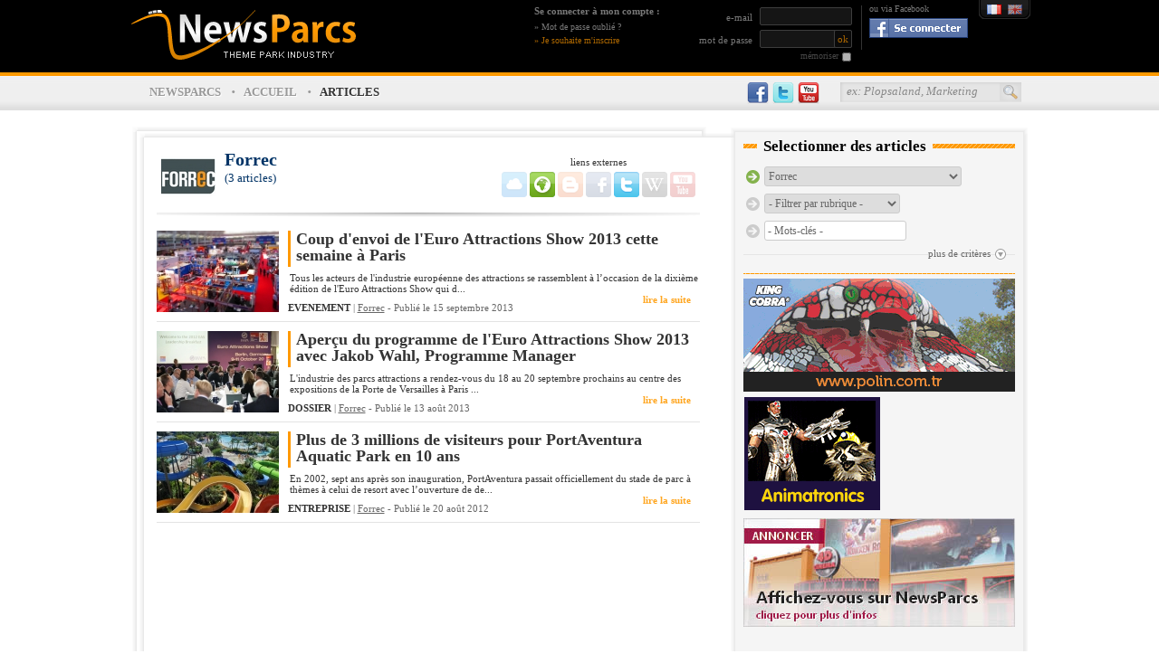

--- FILE ---
content_type: text/html; charset=utf-8
request_url: https://www.newsparcs.com/fr/article/AJmFtcDtTQ29tcGFueT0wMDQxMg==
body_size: 18413
content:
<?xml version="1.0" encoding="utf-8"?>
	
<!DOCTYPE html PUBLIC "-//W3C//DTD XHTML 1.0 Transitional//EN" "http://www.w3.org/TR/xhtml1/DTD/xhtml1-transitional.dtd">
<html xmlns="http://www.w3.org/1999/xhtml" xmlns:fb="http://www.facebook.com/2008/fbml">
<head>
	<title>NewsParcs</title>
	<base href="https://www.newsparcs.com/fr/" />
		<meta http-equiv="Content-Type" content="text/html; charset=utf-8" />
	<meta property="og:title" content="NewsParcs"/>
	<meta property="og:type" content="activity"/>
	<meta property="og:url" content="https://www.newsparcs.com/fr//fb"/>
	<meta property="og:image" content="https://www.newsparcs.com/article//vignette.jpg"/>
	<meta property="og:site_name" content="NewsParcs"/>
	<meta property="og:description" content=""/>
	<meta property="fb:admins" content="565360807"/>
	<link rel="shortcut icon" type="image/png" href="../picture/favicon.png" />
	<link rel="alternate" type="application/rss+xml" title="NewsParcs - RSS" href="https://www.newsparcs.com/fluxrss.xml" />
	<link rel="stylesheet" type="text/css" href="https://www.newsparcs.com/style/global.css"/>
	<link rel="stylesheet" type="text/css" href="https://www.newsparcs.com/framework/mediaboxadvanced/mediaboxadvblack.css" media="screen" />
		
	<script type="text/javascript">
		/********************************************************/
		/* Transmet des informations serveur (php) à javascript */
		/********************************************************/
		var SiteName = 'NewsParcs';
		var SiteBase = 'https://www.newsparcs.com/fr/';
		var Lang = 'FR';
		var AdminLogin = false;
		var LangDefaultAdmin = 'FR';
		var DynamicNavigation = 1;
		var FocusNbrImg = 8;
		var MemberLoged = false;
		<!--var FacebookConnected = false;>
		ParaPage = new Array();
	</script>
	<script type="text/javascript" src="https://www.newsparcs.com/framework/mootools/mootools.js"></script>
	<script type="text/javascript" src="https://www.newsparcs.com/framework/mediaboxadvanced/mediaboxadv.js"></script>
	<script type="text/javascript" src="../framework/cwcomplete/cwcomplete.js"></script>
	<script type="text/javascript" src="../script-js/global.js"></script>
	</head>

<body class="jsoff">
	<div id="divBackOverall"></div>
	
	<div id="divHidden">
		<script type="text/javascript">
  var _gaq = _gaq || [];
  _gaq.push(['_setAccount', 'UA-19668059-1']);
  _gaq.push(['_trackPageview']);

  (function() {
    var ga = document.createElement('script'); ga.type = 'text/javascript'; ga.async = true;
    ga.src = ('https:' == document.location.protocol ? 'https://ssl' : 'http://www') + '.google-analytics.com/ga.js';
    var s = document.getElementsByTagName('script')[0]; s.parentNode.insertBefore(ga, s);
  })();
</script>	</div>
	
	<div id="divOverall">
		<br /><br /><br /><br /><br /><br /><br /><br /><a onClick="fcnTemp1()">Fermer</a>
	</div>
	
	<div id="divBandeauTop">
		<div id="divBandeauTopBlack">
			<div class="cCenterDiv">
				<a href="home" class="rew cLogo" title="NewsParcs"></a>
				
												
								<div id="divTopNotLoged">
					<div class="cLoginWithFB">
	<div class="cTitle">ou via Facebook</div>
	<div class="fb-login-button" data-scope="email, user_birthday, user_location"></div>
	<div id="fb-root"></div>
	<a id="BtnFBJsOff" href="https://www.facebook.com/dialog/oauth?client_id=123526544394121&amp;redirect_uri=https://www.newsparcs.com/fr/site/subscription/subscribe/AQWN0aW9uPWxvZ2luX2FjdGl2ZSZQYXJhMT1mYWNlYm9vaw%3Fpara1%3Dfacebook&amp;state=fe38a7fd2ba11566f245b06f992756f7&amp;next=https://www.newsparcs.com/fr/site/subscription/subscribe/AQWN0aW9uPWxvZ2luX2FjdGl2ZSZQYXJhMT1mYWNlYm9vaw&amp;cancel_url=https://www.newsparcs.com/fr/site/subscription/subscribe/AQWN0aW9uPWxvZ2luX2FjdGl2ZSZQYXJhMT1mYWNlYm9vaw&amp;req_perms=email%2C+user_birthday%2C+user_location"><img src="../picture/btn_fb_connect.png" alt="Facebook Connect" /></a>
</div>
<div class="cLoginWithSite">
	<form name="formLogin" id="formLogin" action="" method="post">
		<label for="MemberEmail">e-mail</label>
		<input type="text" maxlength="50" name="MemberEmail" id="MemberEmail" value=""/>
		
		<label for="MemberPassword">mot de passe</label>
		<input type="password" maxlength="15" name="MemberPassword" id="MemberPassword"/>
		
		<div class="cMemorize">
			<label>mémoriser</label>
			<input type="checkbox" name="MemberMemorize" value="1" />
		</div>
		
		<input type="submit" value="ok" class="cSubmit"/>
		<input type="hidden" name="Action" value="login_active"/>
		<input type="hidden" name="Para1" value="form"/>
	</form>
	<span class="cTitle">Se connecter à mon compte :</span>
	<span class="cForgotten">» <a href="site/subscription/forgotten" class="rew">Mot de passe oublié ?</a></span>
	<span class="cSubscribe">» <a href="site/subscription/subscribe" class="rew">Je souhaite m'inscrire</a></span>
</div>
<div class="cLoginMsgError cHide">
	</div>
				</div>
								
				<div class="cSelectLang">
										<span id="BtnSiwtchFr" class="cFlag"></span><a href="../en/article/AJmFtcDtTQ29tcGFueT0wMDQxMg==" id="BtnSiwtchEn" class="cFlag" title="Passer à la version anglaise"></a>
									</div>
			</div>
		</div>
		<div id="divBandeauTopMenu">
			<div class="cMidleDiv">
				<!--<a href="site/subscription" class="rew cBtnMemberArea ">MY NEWSPARCS</a><span class="cChip"></span>-->
				<a href="site" class="rew cBtnSite ">NEWSPARCS</a><span class="cChip"></span>
				<a href="home" class="rew cBtnHome ">ACCUEIL</a><span class="cChip"></span>
				<a href="article" class="rew cBtnArticle cOn">ARTICLES</a>
				
				<a class="cSocialNetwork cFollowYoutube" href="https://www.youtube.com/user/NewsParcs" target="_blank"></a>
				<a class="cSocialNetwork cFollowTwitter" href="https://twitter.com/NewsParcsFR" target="_blank"></a>
				<a class="cSocialNetwork cFollowFacebook" href="https://www.facebook.com/newsparcs" target="_blank"></a>
				
				<form id="formSearchTop" name="formSearchTop" action="" method="post">
					
					<span>
						ex: Plopsaland, Marketing					</span>
					<input type="text" name="SearchTopKeyword" id="SearchTopKeyword" maxlength="50" />
					<input type="hidden" name="SearchTopId" id="SearchTopId" value="" />
					<input type="submit" class="cBtnSearchTop" value="" />
				</form>
			</div>
		</div>
	</div>
	
	<div id="divGlobalContainer">
		<div id="divGlobalContenu" style="width:400%;margin-left:-200%;">
        	<div id="divSiteSection" class="cGlobalContenu" style="height:1100px">
				<div class="cCenterDiv">
					<div id="divSiteArea">
	<!--<span class="cBorder cL"></span><span class="cBorder cR"></span><span class="cBorder cT"></span><span class="cBorder cB"></span>-->

	<div id="divSiteMenuTop">
		<div class="cTitleMenu cSite">
			<span>Informations</span>
		</div>
		
		<div class="cTitleMenu cMemberArea">
			<span>Espace Membres</span>
		</div>
		<ul class="cSite">
		  <li class="cLegal legal "><span class="cPic"></span><a href="site/legal" class="rew">Légal</a></li>
		  <li class="cAbout about "><span class="cPic"></span><a href="site/about" class="rew">À propos</a></li>
		  <li class="cFAQ faq "><span class="cPic"></span><a href="site/faq" class="rew">FAQ</a></li>
		  <li class="cContact contact "><span class="cPic"></span><a href="site/contact" class="rew">Contact</a></li>
		</ul>
		<ul class="cMemberArea">
		  <li class="cSubscription subscription "><span class="cPic"></span><a href="site/subscription" class="rew">Abonnements</a></li>
		  		  		  <li class="cContest contest "><span class="cPic"></span><a href="site/contest" class="rew">Concours</a></li>
		</ul>
		<span class="cBorderSeparation"></span>
	</div>
	
	<div id="divSiteAreaContent">
			</div>
</div>				</div>
			</div>
			
			
			<div id="divHomeSection" class="cGlobalContenu">
				<div class="cCenterDiv">
					<div id="divHomeAdvert1">
	<span class="cBorder cL"></span><span class="cBorder cR"></span><span class="cBorder cT"></span><span class="cBorder cB"></span>
	<!-- \/\/\/ ADVERTS \/\/\/ -->
											<!-- /\/\/\ ADVERTS /\/\/\ -->
	<span class="cLine"><span>annonces</span></span>
</div>


<div id="HomeFocus">
	<span class="cBorder cL"></span><span class="cBorder cR"></span><span class="cBorder cT"></span><span class="cBorder cB"></span>
	<div id="HomeFocusContent">
				<div id="HomeFocusImg1" class="cContent">
			<div class="cDescription">
				<a href="article/00006096-premier_rides_decroche_un_contrat_pour_construire_un_launch_coaster_a_holiday_park_en_2014" class="rew cBtn"></a>
				<span class="cTitle"><a href="article/00006096-premier_rides_decroche_un_contrat_pour_construire_un_launch_coaster_a_holiday_park_en_2014" class="rew">Premier Rides remporte un important contrat avec Plopsa</a></span>
				<span>Un launch coaster en projet à Holiday Park pour 2014</span>
			</div>
			<img src="../picture/focus/fr/holiday1.jpg" alt="Premier Rides remporte un important contrat avec Plopsa" />
		</div>
				<div id="HomeFocusImg2" class="cContent">
			<div class="cDescription">
				<a href="article/00006094-nouvelles_internationales_de_l_industrie_des_parcs_d_attractions_n°1" class="rew cBtn"></a>
				<span class="cTitle"><a href="article/00006094-nouvelles_internationales_de_l_industrie_des_parcs_d_attractions_n°1" class="rew">Nouvelles internationales de l'industrie des parcs d'at...</a></span>
				<span>Tokyo Disney Resort, Merlin, European Star Awards, Loop...</span>
			</div>
			<img src="../picture/focus/fr/industry5.jpg" alt="Nouvelles internationales de l'industrie des parcs d'at..." />
		</div>
				<div id="HomeFocusImg3" class="cContent">
			<div class="cDescription">
				<a href="article/00006091-edition_record_pour_les_10_ans_de_l_euro_attractions_show_a_paris" class="rew cBtn"></a>
				<span class="cTitle"><a href="article/00006091-edition_record_pour_les_10_ans_de_l_euro_attractions_show_a_paris" class="rew">Édition record pour les 10 ans de l'Euro Attractions S...</a></span>
				<span>Plus de 8.500 participants selon l'IAAPA Europe</span>
			</div>
			<img src="../picture/focus/fr/eas11.jpg" alt="Édition record pour les 10 ans de l'Euro Attractions S..." />
		</div>
				<div id="HomeFocusImg4" class="cContent">
			<div class="cDescription">
				<a href="article/00006090-compte_rendu_de_l_euro_attractions_show_2013_reactions_des_exposants" class="rew cBtn"></a>
				<span class="cTitle"><a href="article/00006090-compte_rendu_de_l_euro_attractions_show_2013_reactions_des_exposants" class="rew">Compte rendu EAS 2013: réactions des exposants</a></span>
				<span>Actualités des fournisseurs des parcs d'attractions</span>
			</div>
			<img src="../picture/focus/fr/eas12.jpg" alt="Compte rendu EAS 2013: réactions des exposants" />
		</div>
				<div id="HomeFocusImg5" class="cContent">
			<div class="cDescription">
				<a href="article/00006088-coup_d_envoi_de_l_euro_attractions_show_2013_cette_semaine_a_paris" class="rew cBtn"></a>
				<span class="cTitle"><a href="article/00006088-coup_d_envoi_de_l_euro_attractions_show_2013_cette_semaine_a_paris" class="rew">Coup d'envoi de l'Euro Attractions Show 2013 à Paris</a></span>
				<span>Aperçu du programme de l'EAS 2013</span>
			</div>
			<img src="../picture/focus/fr/eas8.jpg" alt="Coup d'envoi de l'Euro Attractions Show 2013 à Paris" />
		</div>
				<div id="HomeFocusImg6" class="cContent">
			<div class="cDescription">
				<a href="article/00006089-quoi_de_neuf_a_l_eas_2013_apercu_des_nouveautes_des_fournisseurs" class="rew cBtn"></a>
				<span class="cTitle"><a href="article/00006089-quoi_de_neuf_a_l_eas_2013_apercu_des_nouveautes_des_fournisseurs" class="rew">Quoi de neuf à l'EAS 2013 ?</a></span>
				<span>Actualités des fournisseurs des parcs d'attractions</span>
			</div>
			<img src="../picture/focus/fr/eas.jpg" alt="Quoi de neuf à l'EAS 2013 ?" />
		</div>
				<div id="HomeFocusImg7" class="cContent">
			<div class="cDescription">
				<a href="article/00006085-un_troisieme_trimestre_morose_pour_les_parcs_a_themes_d_euro_disney_s_c_a" class="rew cBtn"></a>
				<span class="cTitle"><a href="article/00006085-un_troisieme_trimestre_morose_pour_les_parcs_a_themes_d_euro_disney_s_c_a" class="rew">Troisième trimestre morose pour Euro Disney S.C.A.</a></span>
				<span>Fréquentation des parcs à thèmes en baisse de 7%</span>
			</div>
			<img src="../picture/focus/fr/EDL2.jpg" alt="Troisième trimestre morose pour Euro Disney S.C.A." />
		</div>
				<div id="HomeFocusImg8" class="cContent">
			<div class="cDescription">
				<a href="article/00006080-l_univers_d_harry_potter_s_etendra_en_2014_avec_la_zone_thematique_diagon_alley_a_universal_orlando" class="rew cBtn"></a>
				<span class="cTitle"><a href="article/00006080-l_univers_d_harry_potter_s_etendra_en_2014_avec_la_zone_thematique_diagon_alley_a_universal_orlando" class="rew">Expansion du Wizarding World of Harry Potter à Orlando</a></span>
				<span>La zone thématique Diagon Alley ouvrira en 2014</span>
			</div>
			<img src="../picture/focus/fr/harrypotter2.jpg" alt="Expansion du Wizarding World of Harry Potter à Orlando" />
		</div>
			</div>

	<div id="HomeFocusArrow">
	
	</div>

	<ul id="HomeFocusMenu">
		<li class="cTitle">A la une</li>
				<li id="HomeFocusLink1" >Premier Rides</li>
				<li id="HomeFocusLink2" class="cHide">Actualités Industrie</li>
				<li id="HomeFocusLink3" class="cHide">Euro Attractions Show</li>
				<li id="HomeFocusLink4" class="cHide">Actualités Fournisseurs</li>
				<li id="HomeFocusLink5" class="cHide">Euro Attractions Show</li>
				<li id="HomeFocusLink6" class="cHide">Actualités Fournisseurs</li>
				<li id="HomeFocusLink7" class="cHide">Disneyland Paris</li>
				<li id="HomeFocusLink8" class="cHide">Universal Orlando Resort</li>
			</ul>
</div>


<div id="divHomeArticleList">
	<span class="cBorder cL"></span><span class="cBorder cR"></span><span class="cBorder cT"></span><span class="cBorder cB"></span>
	
	<h1>Les derniers articles</h1>
	<span class="cSpanLine"></span>
		<div class="cRowArticle">
		<!--<a class="rew cImg" href="article/00006104-newsparcs_s_offre_une_pause" style="background:url(../picture/company/00333.jpg);" title="NewsParcs"></a>-->
		<a class="rew cImg" href="article/00006104-newsparcs_s_offre_une_pause" style="background:url(../article/00006104/vignette.jpg) -37px -15px;" title="NewsParcs"></a>
		<span class="cHeading">ENTREPRISE</span><span class="cDate">Publié le 28 janvier 2014 </span>
		<a class="rew cTitle" href="article/00006104-newsparcs_s_offre_une_pause">NewsParcs s'offre une pause </a>
	</div>
		<div class="cRowArticle">
		<!--<a class="rew cImg" href="article/00006099-disney_va_ouvrir_sa_premiere_grande_attraction_marvel_a_hong_kong_disneyland_en_2016" style="background:url(../picture/company/00286.jpg);" title="Hong Kong Disneyland Resort"></a>-->
		<a class="rew cImg" href="article/00006099-disney_va_ouvrir_sa_premiere_grande_attraction_marvel_a_hong_kong_disneyland_en_2016" style="background:url(../article/00006099/vignette.jpg) -37px -15px;" title="Hong Kong Disneyland Resort"></a>
		<span class="cHeading">NOUVEAUTE</span><span class="cDate">Publié le 29 octobre 2013 </span>
		<a class="rew cTitle" href="article/00006099-disney_va_ouvrir_sa_premiere_grande_attraction_marvel_a_hong_kong_disneyland_en_2016">Disney va ouvrir sa première grande attraction Marvel à Hong...</a>
	</div>
		<div class="cRowArticle">
		<!--<a class="rew cImg" href="article/00006102-saison_difficile_pour_les_parcs_d_attractions_de_la_compagnie_des_alpes" style="background:url(../picture/company/00031.jpg);" title="Compagnie des Alpes"></a>-->
		<a class="rew cImg" href="article/00006102-saison_difficile_pour_les_parcs_d_attractions_de_la_compagnie_des_alpes" style="background:url(../article/00006102/vignette.jpg) -37px -15px;" title="Compagnie des Alpes"></a>
		<span class="cHeading">ENTREPRISE</span><span class="cDate">Publié le 29 octobre 2013 </span>
		<a class="rew cTitle" href="article/00006102-saison_difficile_pour_les_parcs_d_attractions_de_la_compagnie_des_alpes">Saison difficile pour les parcs d'attractions de la Compagnie des...</a>
	</div>
		<div class="cRowArticle">
		<!--<a class="rew cImg" href="article/00006094-nouvelles_internationales_de_l_industrie_des_parcs_d_attractions_n°1" style="background:url(../picture/company/00422.jpg);" title="Roundup of News"></a>-->
		<a class="rew cImg" href="article/00006094-nouvelles_internationales_de_l_industrie_des_parcs_d_attractions_n°1" style="background:url(../article/00006094/vignette.jpg) -37px -15px;" title="Roundup of News"></a>
		<span class="cHeading">NOUVEAUTE</span><span class="cDate">Publié le  8 octobre 2013 </span>
		<a class="rew cTitle" href="article/00006094-nouvelles_internationales_de_l_industrie_des_parcs_d_attractions_n°1">Nouvelles internationales de l'industrie des parcs d'attractions...</a>
	</div>
		<div class="cRowArticle">
		<!--<a class="rew cImg" href="article/00006096-premier_rides_decroche_un_contrat_pour_construire_un_launch_coaster_a_holiday_park_en_2014" style="background:url(../picture/company/00304.jpg);" title="Premier Rides"></a>-->
		<a class="rew cImg" href="article/00006096-premier_rides_decroche_un_contrat_pour_construire_un_launch_coaster_a_holiday_park_en_2014" style="background:url(../article/00006096/vignette.jpg) -37px -15px;" title="Premier Rides"></a>
		<span class="cHeading">NOUVEAUTE</span><span class="cDate">Publié le  8 octobre 2013 </span>
		<a class="rew cTitle" href="article/00006096-premier_rides_decroche_un_contrat_pour_construire_un_launch_coaster_a_holiday_park_en_2014">Premier Rides décroche un contrat pour construire un launch coaster...</a>
	</div>
		<div class="cRowArticle">
		<!--<a class="rew cImg" href="article/00006091-edition_record_pour_les_10_ans_de_l_euro_attractions_show_a_paris" style="background:url(../picture/company/00347.jpg);" title="Euro Attractions Show"></a>-->
		<a class="rew cImg" href="article/00006091-edition_record_pour_les_10_ans_de_l_euro_attractions_show_a_paris" style="background:url(../article/00006091/vignette.jpg) -37px -15px;" title="Euro Attractions Show"></a>
		<span class="cHeading">DOSSIER</span><span class="cDate">Publié le  1 octobre 2013 </span>
		<a class="rew cTitle" href="article/00006091-edition_record_pour_les_10_ans_de_l_euro_attractions_show_a_paris">Édition record pour les 10 ans de l'Euro Attractions Show à Paris</a>
	</div>
		<div class="cRowArticle">
		<!--<a class="rew cImg" href="article/00006090-compte_rendu_de_l_euro_attractions_show_2013_reactions_des_exposants" style="background:url(../picture/company/00347.jpg);" title="Euro Attractions Show"></a>-->
		<a class="rew cImg" href="article/00006090-compte_rendu_de_l_euro_attractions_show_2013_reactions_des_exposants" style="background:url(../article/00006090/vignette.jpg) -37px -15px;" title="Euro Attractions Show"></a>
		<span class="cHeading">DOSSIER</span><span class="cDate">Publié le  1 octobre 2013 </span>
		<a class="rew cTitle" href="article/00006090-compte_rendu_de_l_euro_attractions_show_2013_reactions_des_exposants">Compte rendu de l'Euro Attractions Show 2013 : réactions des exposants</a>
	</div>
		<div class="cRowArticle">
		<!--<a class="rew cImg" href="article/00006088-coup_d_envoi_de_l_euro_attractions_show_2013_cette_semaine_a_paris" style="background:url(../picture/company/00347.jpg);" title="Euro Attractions Show"></a>-->
		<a class="rew cImg" href="article/00006088-coup_d_envoi_de_l_euro_attractions_show_2013_cette_semaine_a_paris" style="background:url(../article/00006088/vignette.jpg) -37px -15px;" title="Euro Attractions Show"></a>
		<span class="cHeading">EVENEMENT</span><span class="cDate">Publié le 15 septembre 2013 </span>
		<a class="rew cTitle" href="article/00006088-coup_d_envoi_de_l_euro_attractions_show_2013_cette_semaine_a_paris">Coup d'envoi de l'Euro Attractions Show 2013 cette semaine à Paris</a>
	</div>
		<div class="cRowArticle">
		<!--<a class="rew cImg" href="article/00006089-quoi_de_neuf_a_l_eas_2013_apercu_des_nouveautes_des_fournisseurs" style="background:url(../picture/company/00347.jpg);" title="Euro Attractions Show"></a>-->
		<a class="rew cImg" href="article/00006089-quoi_de_neuf_a_l_eas_2013_apercu_des_nouveautes_des_fournisseurs" style="background:url(../article/00006089/vignette.jpg) -37px -15px;" title="Euro Attractions Show"></a>
		<span class="cHeading">NOUVEAUTE</span><span class="cDate">Publié le 15 septembre 2013 </span>
		<a class="rew cTitle" href="article/00006089-quoi_de_neuf_a_l_eas_2013_apercu_des_nouveautes_des_fournisseurs">Quoi de neuf à l'EAS 2013 ? Aperçu des nouveautés des fournisseurs</a>
	</div>
		
	<div class="cDivBottom">
		<span class="cTotalArticle">677 articles disponibles</span>
		<span class="cSeeAll">» <a href="article/ATnVtUGFnZT0xJmFtcDtTUHJlc3NSZXZpZXc9MQ" class="rew">Voir tous les articles</a></span>
	</div>
</div>


<div id="divHomeWelcome" class="shadow">
	<h1>Bienvenue !</h1>
	<span class="cSpanLine"></span>
	
	<p>
		NewsParcs est une publication en ligne spécialisée sur l'industrie des parcs d'attractions dans le monde.<br/><br/>Nous travaillons en contact direct avec les fabricants, fournisseurs, consultants, propriétaires et opérateurs afin de ne publier que des informations fiables et pertinentes.<br/><br/><b>NewsParcs, connecte l'industrie des parcs d'attractions !</b>	</p>
</div>


<div id="divHomeCompany" class="shadow">
	<h1>Actualité des fournisseurs</h1>
	<span class="cSpanLine"></span>
	
	<ul>
				<li><a href="article/AJmFtcDtTQ29tcGFueT0wMDMzMQ==" class="rew">Sally</a> <a href="article/AJmFtcDtTQ29tcGFueT0wMDMzMQ==" class="rew">Corporation</a></li>
				<li><a href="article/AJmFtcDtTQ29tcGFueT0wMDEzOA==" class="rew">Jack</a> <a href="article/AJmFtcDtTQ29tcGFueT0wMDEzOA==" class="rew">Rouse</a> <a href="article/AJmFtcDtTQ29tcGFueT0wMDEzOA==" class="rew">Associates</a></li>
				<li><a href="article/AJmFtcDtTQ29tcGFueT0wMDMwNg==" class="rew">Zamperla</a></li>
				<li><a href="article/AJmFtcDtTQ29tcGFueT0wMDM3OQ==" class="rew">Lo-Q</a></li>
				<li><a href="article/AJmFtcDtTQ29tcGFueT0wMDMwNA==" class="rew">Premier</a> <a href="article/AJmFtcDtTQ29tcGFueT0wMDMwNA==" class="rew">Rides</a></li>
				<li><a href="article/AJmFtcDtTQ29tcGFueT0wMDM2Nw==" class="rew">ETF</a> <a href="article/AJmFtcDtTQ29tcGFueT0wMDM2Nw==" class="rew">Ride</a> <a href="article/AJmFtcDtTQ29tcGFueT0wMDM2Nw==" class="rew">Systems</a></li>
				<li><a href="article/AJmFtcDtTQ29tcGFueT0wMDMyNw==" class="rew">nWave</a> <a href="article/AJmFtcDtTQ29tcGFueT0wMDMyNw==" class="rew">Pictures</a></li>
				<li><a href="article/AJmFtcDtTQ29tcGFueT0wMDEyOA==" class="rew">Polin</a></li>
				<li><a href="article/AJmFtcDtTQ29tcGFueT0wMDE3NA==" class="rew">One</a> <a href="article/AJmFtcDtTQ29tcGFueT0wMDE3NA==" class="rew">World</a> <a href="article/AJmFtcDtTQ29tcGFueT0wMDE3NA==" class="rew">Studio</a></li>
				<li><a href="article/AJmFtcDtTQ29tcGFueT0wMDEzMw==" class="rew">Theming</a> <a href="article/AJmFtcDtTQ29tcGFueT0wMDEzMw==" class="rew">and</a> <a href="article/AJmFtcDtTQ29tcGFueT0wMDEzMw==" class="rew">Animatronics</a> <a href="article/AJmFtcDtTQ29tcGFueT0wMDEzMw==" class="rew">Industries</a></li>
				<li><a href="article/AJmFtcDtTQ29tcGFueT0wMDMyOA==" class="rew">ProSlide</a> <a href="article/AJmFtcDtTQ29tcGFueT0wMDMyOA==" class="rew">Technology</a></li>
				<li><a href="article/AJmFtcDtTQ29tcGFueT0wMDI5NA==" class="rew">Vekoma</a> <a href="article/AJmFtcDtTQ29tcGFueT0wMDI5NA==" class="rew">Rides</a> <a href="article/AJmFtcDtTQ29tcGFueT0wMDI5NA==" class="rew">Manufacturing</a></li>
				<li><a href="article/AJmFtcDtTQ29tcGFueT0wMDI5MA==" class="rew">Bolliger</a> <a href="article/AJmFtcDtTQ29tcGFueT0wMDI5MA==" class="rew">&</a> <a href="article/AJmFtcDtTQ29tcGFueT0wMDI5MA==" class="rew">Mabillard</a></li>
				<li><a href="article/AJmFtcDtTQ29tcGFueT0wMDMwMg==" class="rew">Great</a> <a href="article/AJmFtcDtTQ29tcGFueT0wMDMwMg==" class="rew">Coasters</a> <a href="article/AJmFtcDtTQ29tcGFueT0wMDMwMg==" class="rew">International</a></li>
				<li><a href="article/AJmFtcDtTQ29tcGFueT0wMDQxMg==" class="rew">Forrec</a></li>
				<li><a href="article/AJmFtcDtTQ29tcGFueT0wMDMyMA==" class="rew">MACK</a> <a href="article/AJmFtcDtTQ29tcGFueT0wMDMyMA==" class="rew">Rides</a></li>
				<li><a href="article/AJmFtcDtTQ29tcGFueT0wMDMwMA==" class="rew">S&S</a> <a href="article/AJmFtcDtTQ29tcGFueT0wMDMwMA==" class="rew">-</a> <a href="article/AJmFtcDtTQ29tcGFueT0wMDMwMA==" class="rew">Sansei</a> <a href="article/AJmFtcDtTQ29tcGFueT0wMDMwMA==" class="rew">Technologies</a></li>
				<li><a href="article/AJmFtcDtTQ29tcGFueT0wMDI4OQ==" class="rew">Alterface</a></li>
				<li><a href="article/AJmFtcDtTQ29tcGFueT0wMDM3Nw==" class="rew">projectiondesign</a></li>
				<li><a href="article/AJmFtcDtTQ29tcGFueT0wMDI5Nw==" class="rew">HUSS</a> <a href="article/AJmFtcDtTQ29tcGFueT0wMDI5Nw==" class="rew">Park</a> <a href="article/AJmFtcDtTQ29tcGFueT0wMDI5Nw==" class="rew">Attractions</a></li>
				<li><a href="article/AJmFtcDtTQ29tcGFueT0wMDQyNA==" class="rew">Triotech</a></li>
				<li><a href="article/AJmFtcDtTQ29tcGFueT0wMDMxOQ==" class="rew">KMG</a></li>
			</ul>
</div>


<div id="divHomeSubscribe" class="shadow">
	<a href="site/subscription/subscribe" class="rew" style="background-image:url(../picture/newsparcs_adverts/fr/home_subscribe.jpg);"></a>
</div>


<div id="divHomeAdvertise" class="shadow">
	<a href="../docs/advertising_2012.pdf" target="_blank" style="background-image:url(../picture/newsparcs_adverts/fr/home_advertise.jpg);"></a>
</div>


<div id="divHomeAdvert2" class="shadow">
	<!-- \/\/\/ ADVERTS \/\/\/ -->
		<!--<a href="../page/link.php?Redirect=sate2012.blogspot.com/" target="_blank"><img src="../picture/banner/sate-2.jpg" alt="SATE 2012" /></a>-->
											<!-- /\/\/\ ADVERTS /\/\/\ -->
	<!--<span class="cLine"><span>annonces</span></span>-->
	<img src="../picture/iaapa2013.jpg" width="98" height="98" alt="EAS 2013" style="float:left;margin-right:8px;">
		NewsParcs sera présent à l'IAAPA Attractions Expo 2013 d'Orlando afin de faire le point sur les dernières tendances et développements de l'industrie mondiale des parcs d'attractions.
	<br /><br />
	Retrouvez-nous sur Twitter (<a href="https://www.twitter.com/NewsParcs" target="_blank">@NewsParcs</a>) du 19 au 22 novembre avec le hashtag #IAAPA
	</div>

<!--
<div id="divHomeNpAdvert1">
	<span class="cBorder cL"></span><span class="cBorder cR"></span><span class="cBorder cT"></span><span class="cBorder cB"></span>
	<a href="http://www.facebook.com/newsparcs" target="_blank" style="background:url('../picture/newsparcs_adverts/fr/follow_facebook.jpg');"></a>
	<a href="../docs/advertising_2012.pdf" target="_blank" style="background:url('../picture/newsparcs_adverts/fr/advert_on_np.jpg');"></a>
</div>

<div id="divHomeNpAdvert2">
	<span class="cBorder cL"></span><span class="cBorder cR"></span><span class="cBorder cT"></span><span class="cBorder cB"></span>
	<a href="site/subscription/buying_guide" class="rew" style="background:url('../picture/newsparcs_adverts/fr/members_area.jpg');"></a>
</div>
-->				</div>
			</div>
			

			<div id="divArticleSection" class="cGlobalContenu">
				<div class="cCenterDiv">   
										<div id="divNavArticle" class="cBackArticle">
		<span id="bordNavArticleLeft"></span><span id="bordNavArticleTop"></span>
	<a href="article/00006104-newsparcs_s_offre_une_pause" class="rew rBA aDisplayArticle aDisplayArticleTop"></a><a href="article/00006104-newsparcs_s_offre_une_pause" class="rew rBA aDisplayArticle aDisplayArticleLeft"></a>
	
	<div id="divArticle" class="cHidden">
		<script type="text/javascript">ParaPage['CurrentPage'] = 'article_show';</script>
<input type="hidden" id="article_show" value="NewsParcs s'offre une pause " />

<span id="bordArticleTop"></span><span id="bordArticleBottom"></span>
<a id="btnCloseArticle" href="article" class="rew" style="display:block;" title="Revenir à la liste des articles"></a>


<h1 class="cL1"><span></span>NewsParcs s'offre une pause</h1>
<div id="divArticleDetail">
	<span class="cMaj">Mise à jour : 18:20</span>
	<span>Publié par <a href="article/AU0F1dGhvcj1GcmFuw6dvaXMgTWF5bsOp" class="rew">François Mayné</a> le 28 janvier 2014,  <a href="article/AU0hlYWRpbmc9MDk=" class="rew">Entreprise</a>.</span>
</div>

<div id="divArticleText">
	<span class="cPrems">C</span>es trois dernières années ont été fort intenses pour NewsParcs. Notre publication, vouée depuis 1998 à l'actualité de l'industrie des parcs d'attractions dans le monde, s'est profondément métamorphosée pour devenir l'une des plus appréciées auprès de nombreux professionnels et passionnés.<br />
<br />
Avec l'objectif premier de porter un regard différent sur cette industrie captivante, nous avons consacré toute notre énergie à publier des articles à la fois originaux et pertinents, tant pour nos lecteurs expérimentés que pour les curieux. Une démarche saluée régulièrement lors de nos nombreuses rencontres avec la profession, tant en France qu'à l'étranger.<br />
<br />
Mais alors que nous vivons dans une époque où l'actualité s’avère omniprésente, nous pensons qu'il est temps, pour nous, de repenser notre contenu éditorial pour nous différencier et gagner en attractivité. Malgré notre enthousiasme à poursuivre l'activité de NewsParcs, nous avons donc le regret de vous annoncer aujourd'hui l’interruption de nos mises à jour et ce, pour une période indéterminée.<br />
<br />
Nous souhaitons particulièrement remercier toutes les personnes et sociétés qui nous ont soutenus depuis nos débuts, notamment nos annonceurs Sally Corporation, Polin et Jora Vision. Nous remercions également, pour leur soutien et leur confiance, la Themed Entertainment Association, l'IAAPA Europe ainsi que le SNELAC.<br />
<br />
Merci également à tous nos fidèles lecteurs pour vos messages de sympathie et vos encouragements. Vous avez réellement été le moteur de ce projet !<br />
<br />
<div class="cCenter"><a href="../article/00006104/src/IMG002.jpg" rel="lightbox[set1]" target="blank" title="NewsParcs s'offre une pause::NewsParcs"><img src="../article/00006104/min/CIMG002.jpg" class="cCenter" alt="NewsParcs s'offre une pause" /></a></div>	<input type="hidden" id="LastUrlArticle" value="article/00006104-newsparcs_s_offre_une_pause" />
</div>

<div id="divArticleTag">
	<span class="cPictoTag"></span>		<a href="" class="rew scroll"></a>
	-	<a href="" class="rew scroll"></a>
	-	<a href="" class="rew scroll"></a>
	-	<a href="" class="rew scroll"></a>
	-	<a href="" class="rew scroll"></a>
	-	<a href="" class="rew scroll"></a>
	-	<a href="" class="rew scroll"></a>
	-	<a href="" class="rew scroll"></a>
	</div>

<div id="divArticleSocialNetwork">
	<a href="http://twitter.com/share" class="twitter-share-button" data-url="https://www.newsparcs.com/fr/article/00006104-newsparcs_s_offre_une_pause" data-via="NewsParcsFR" data-text="NewsParcs s'offre une pause " data-count="horizontal" data-lang="fr">Tweet</a>
	<script type="text/javascript">
	<!--
	var twttr=window.twttr||{};(function(){if(!twttr.widgets){twttr.widgets={}}if(!twttr.widgets.host){twttr.widgets.host="platform{i}.twitter.com"}if(typeof twttr.widgets.ignoreSSL==="undefined"){twttr.widgets.ignoreSSL=false}function T(X){var Z=M(X);var Y=twttr.widgets.host;var W=Y.replace("{i}",G++);if(G==3){G=0}return Z+"://"+W}function M(W){return(window.location.protocol.match(/s\:$/)||W)&&!twttr.widgets.ignoreSSL?"https":"http"}function S(a){var X;for(var W in a){X=N.apply(this,W.split("."));for(var Y=0,Z;(Z=X[Y]);Y++){new a[W](Z).render()}}}function I(b){var Y;var Z;var X=function(){if(document.readyState=="complete"){Y()}};var W;var a=function(){try{document.documentElement.doScroll("left");Y()}catch(c){}};if(window.addEventListener){Y=function(){if(!Z){Z=true;b()}window.removeEventListener("DOMContentLoaded",Y,false);window.removeEventListener("load",Y,false)};window.addEventListener("DOMContentLoaded",Y,false);window.addEventListener("load",Y,false)}else{if(window.attachEvent){W=window.setInterval(a,13);Y=function(){if(!Z){Z=true;b()}window.clearInterval(W);window.detachEvent("onreadystatechange",X);window.detachEvent("onload",Y)};window.attachEvent("onreadystatechange",X);window.attachEvent("onload",Y)}}}function N(W,a){var Z,b=[],X,Y;try{if(document.querySelectorAll){b=document.querySelectorAll(W+"."+a)}else{if(document.getElementsByClassName){Z=document.getElementsByClassName(a);for(X=0;(Y=Z[X]);X++){if(Y.tagName.toLowerCase()==W){b.push(Y)}}}else{Z=document.getElementsByTagName(W);var d=new RegExp("\\b"+a+"\\b");for(X=0;(Y=Z[X]);X++){if(Y.className.match(d)){b.push(Y)}}}}}catch(c){}return b}function Q(W){return encodeURIComponent(W).replace(/\+/g,"%2B")}function D(W){return decodeURIComponent(W)}function J(Y){var X=[];for(var W in Y){if(Y[W]!==null&&typeof Y[W]!=="undefined"){X.push(Q(W)+"="+Q(Y[W]))}}return X.sort().join("&")}function P(Z){var b={},Y,a,X,W;if(Z){Y=Z.split("&");for(W=0;(X=Y[W]);W++){a=X.split("=");if(a.length==2){b[D(a[0])]=D(a[1])}}}return b}function F(X,Y){for(var W in Y){X[W]=Y[W]}return X}function R(X){var W;if(X.match(/^https?:\/\//)){return X}else{W=location.host;if(location.port.length>0){W+=":"+location.port}return[location.protocol,"//",W,X].join("")}}function A(){var W=document.getElementsByTagName("link");for(var X=0,Y;(Y=W[X]);X++){if(Y.getAttribute("rel")=="canonical"){return R(Y.getAttribute("href"))}}return null}function K(Y){var Z=[];for(var X=0,W=Y.length;X<W;X++){Z.push(Y[X])}return Z}function C(){var X=document.getElementsByTagName("a"),d=document.getElementsByTagName("link"),W=/\bme\b/,Z=/^https?\:\/\/(www\.)?twitter.com\/(#!\/)?([a-zA-Z0-9_]+)\/?$/,c=K(X).concat(K(d)),b,f,Y;for(var a=0,e;(e=c[a]);a++){f=e.getAttribute("rel");Y=e.getAttribute("href");if(f&&Y&&f.match(W)&&(b=Y.match(Z))){return b[3]}}}var E=document.title,L=encodeURI(location.href),G=0,U={en:{vertical:[55,62],horizontal:[110,20],none:[55,20]},de:{vertical:[67,62],horizontal:[110,20],none:[67,20]},es:{vertical:[64,62],horizontal:[110,20],none:[64,20]},fr:{vertical:[65,62],horizontal:[110,20],none:[65,20]},it:{vertical:[55,62],horizontal:[110,20],none:[55,20]},ko:{vertical:[55,62],horizontal:[110,20],none:[55,20]},ja:{vertical:[80,62],horizontal:[130,20],none:[80,20]}},H={en:1,de:1,es:1,fr:1,it:1,ko:1,ja:1},B={vertical:1,horizontal:1,none:1},V={en:"Twitter For Websites: Tweet Button",de:"Twitter fÃ¼r Webseiten: Tweet-SchaltflÃ¤che",es:"Twi`tter para sitios web: BotÃ³n para Twittear",fr:'Twitter pour votre site web : bouton "Tweeter"',it:"Tweeter per i siti web: Bottone Tweet",ko:"Twitter ì›¹ë²„ì „: íŠ¸ìœ— ë²„íŠ¼",ja:"WEBã‚µã‚¤ãƒˆå‘ã‘Twitter: ãƒ„ã‚¤ãƒ¼ãƒˆãƒœã‚¿ãƒ³"};twttr.TweetButton=function(a){this.originElement=a;var X=a.href.split("?")[1],Z=X?P(X):{},W=Z.count||a.getAttribute("data-count"),Y=Z.lang||a.getAttribute("data-lang");this.text=Z.text||a.getAttribute("data-text")||E;this.via=Z.via||a.getAttribute("data-via")||C();this.url=Z.url||a.getAttribute("data-url")||A()||L;this.statusID=Z.status_id||a.getAttribute("data-status-id");this.related=Z.related||a.getAttribute("data-related");this.counturl=Z.counturl||a.getAttribute("data-counturl");this.searchlink=Z.searchlink||a.getAttribute("data-searchlink");this.placeid=Z.placeid||a.getAttribute("data-placeid");if(!B[W]){W="horizontal"}this.count=W;if(!H[Y]){Y="en"}this.lang=Y};F(twttr.TweetButton.prototype,{parameters:function(){var W;if(this.statusID){W={status_id:this.statusID}}else{W={text:this.text,url:this.url,via:this.via,related:this.related,count:this.count,lang:this.lang,counturl:this.counturl,searchlink:this.searchlink,placeid:this.placeid}}W._=(new Date()).getTime();return J(W)},render:function(){if(!twttr.TweetButton.fragment){twttr.TweetButton.fragment=document.createElement("div");twttr.TweetButton.fragment.innerHTML='<iframe allowtransparency="true" frameborder="0" scrolling="no" tabindex="0" class="twitter-share-button twitter-count-'+this.count+'"></iframe>'}var X=twttr.TweetButton.fragment.firstChild.cloneNode(false);X.src=T()+"/widgets/tweet_button.html?"+this.parameters();var Y=U[this.lang][this.count];X.style.width=Y[0]+"px";X.style.height=Y[1]+"px";X.title=V[this.lang];var W=this.originElement.parentNode;if(W){W.replaceChild(X,this.originElement)}}});var O={"a.twitter-share-button":twttr.TweetButton};S(O);I(function(){S(O)})}());
	// -->
	</script>
	<iframe src="http://www.facebook.com/plugins/like.php?href=https://www.newsparcs.com/fr/article/00006104-newsparcs_s_offre_une_pause/fb&amp;layout=standard&amp;show_faces=false&amp;width=450&amp;action=recommend&amp;font=tahoma&amp;colorscheme=light&amp;height=35" scrolling="no" frameborder="0" style="border:none; overflow:hidden; width:450px; height:35px;" allowTransparency="true"></iframe>
	</div>

<div id="divArticlePlus">
	<div class="cAuthor">
		<span class="cTitle">L'auteur</span>
		<span class="cPic"><img src="../picture/author/00000002.jpg" alt="François Mayné" /></span>
		<span class="cAuthorName">François Mayné</span>
		<span class="cAuthorJob">Directeur de la publication</span>
		
		<span class="cQuote">» </span><a href="site/contact/by_email/AQ29udGFjdFJlY2lwaWVudD1GcmFuw6dvaXMgTWF5bsOp" class="rew">contacter</a><br />
		<span class="cQuote">» </span><a href="article/AU0F1dGhvcj1GcmFuw6dvaXMgTWF5bsOp" class="rew scroll">tous ses articles</a>
	</div>
		<div class="cLink">
		<span class="cTitle">Sur la société</span>
		<ul>
						<li><a class="rew" href="article/00005722-ooparc_lancement_d_un_guide_specialise_sur_les_parcs_de_loisirs">OOPARC, lancement d'un guide spécialisé sur les parcs de loisirs</a></li>
					</ul>
	</div>
			<div class="cCompany">
		<span class="cTitle"></span>
		<span class="cPark">NewsParcs</span><span class="cCategory"> (Industrie)</span><br />
		<span class="cCountry"><span class="cFlags" style="background-position:-224px -200px;"></span>France</span>
		
		<div class="cCompanyLink">
			<span>» </span><a href="article/AU0NvbXBhbnk9MDAzMzM=" class="rew scroll">tous les articles à son sujet</a>
		</div>
		
				<span class="cSite">Site : <a href="http://www.newsparcs.com" target="_blank">www.newsparcs.com</a></span><br />	</div>
		</div>

	</div>
	
	
	<div id="divArticleList" class="cBlock">
		<script type="text/javascript">ParaPage['CurrentPage'] = 'article_list';</script>

<div id="divArticleListingHead">
		<div class="cCompany">
		<span class="cTextLink">liens externes</span>
		<ul class="cLink">
		  <li><span class="cOff"></span><a href="http://www.ooparc.com/fr//" class="cGuide" target="_blank" title="OOPARC - Guide"></a></li>
		  <li><a href="http://www.forrec.com" class="cSite" target="_blank" title="Site web"></a></li>
		  <li><span class="cOff"></span><a href="http://" class="cBlog" target="_blank" title="Blog"></a></li>
		  <li><span class="cOff"></span><a href="http://www.facebook.com/" class="cFacebook" target="_blank" title="Facebook"></a></li>
		  <li><a href="http://twitter.com/Forrecdesigns" class="cTwitter" target="_blank" title="Twitter"></a></li>
		  <li><span class="cOff"></span><a href="http://FR.wikipedia.org/wiki/" class="cWikipedia" target="_blank" title="Wikipedia"></a></li>
		  <li><span class="cOff"></span><a href="http://www.youtube.com/user/" class="cYoutube" target="_blank" title="Youtube"></a></li>
		</ul>
		<span class="cPic" style="background-image:url(../picture/company/00412.jpg)" title="Forrec"></span>
		<h1>Forrec<br /><span class="cNbrArticle">(3 articles)</span></h1>
	</div>
	</div>

<div class="cBorderTop"></div>
<div id="divArticleListing">
		<div>
		<a class="rew scroll cImg" href="article/00006088-coup_d_envoi_de_l_euro_attractions_show_2013_cette_semaine_a_paris" style="background:url(../article/00006088/vignette.jpg);"></a>
		<a class="rew scroll cTitle" href="article/00006088-coup_d_envoi_de_l_euro_attractions_show_2013_cette_semaine_a_paris">Coup d'envoi de l'Euro Attractions Show 2013 cette semaine à Paris</a>
		<a class="rew scroll cNext" href="article/00006088-coup_d_envoi_de_l_euro_attractions_show_2013_cette_semaine_a_paris">lire la suite</a>
		<p>Tous les acteurs de l'industrie européenne des attractions se rassemblent à l’occasion de la dixième édition de l'Euro Attractions Show qui d...</p>
		<span class="cInfos"><span class="cHeading">EVENEMENT</span> | <a href="article/AU0NvbXBhbnk9MDA0MTI=" class="rew">Forrec</a> - Publié le 15 septembre 2013 </span>
	</div>
		<div>
		<a class="rew scroll cImg" href="article/00006073-apercu_du_programme_de_l_euro_attractions_show_2013_avec_jakob_wahl_programme_manager" style="background:url(../article/00006073/vignette.jpg);"></a>
		<a class="rew scroll cTitle" href="article/00006073-apercu_du_programme_de_l_euro_attractions_show_2013_avec_jakob_wahl_programme_manager">Aperçu du programme de l'Euro Attractions Show 2013 avec Jakob Wahl, Programme Manager</a>
		<a class="rew scroll cNext" href="article/00006073-apercu_du_programme_de_l_euro_attractions_show_2013_avec_jakob_wahl_programme_manager">lire la suite</a>
		<p>L'industrie des parcs attractions a rendez-vous du 18 au 20 septembre prochains au centre des expositions de la Porte de Versailles à Paris ...</p>
		<span class="cInfos"><span class="cHeading">DOSSIER</span> | <a href="article/AU0NvbXBhbnk9MDA0MTI=" class="rew">Forrec</a> - Publié le 13 août 2013 </span>
	</div>
		<div>
		<a class="rew scroll cImg" href="article/00005893-plus_de_3_millions_de_visiteurs_pour_portaventura_aquatic_park_en_10_ans" style="background:url(../article/00005893/vignette.jpg);"></a>
		<a class="rew scroll cTitle" href="article/00005893-plus_de_3_millions_de_visiteurs_pour_portaventura_aquatic_park_en_10_ans">Plus de 3 millions de visiteurs pour PortAventura Aquatic Park en 10 ans</a>
		<a class="rew scroll cNext" href="article/00005893-plus_de_3_millions_de_visiteurs_pour_portaventura_aquatic_park_en_10_ans">lire la suite</a>
		<p>En 2002, sept ans après son inauguration, PortAventura passait officiellement du stade de parc à thèmes à celui de resort avec l’ouverture de de...</p>
		<span class="cInfos"><span class="cHeading">ENTREPRISE</span> | <a href="article/AU0NvbXBhbnk9MDA0MTI=" class="rew">Forrec</a> - Publié le 20 août 2012 </span>
	</div>
		
	<input type="hidden" id="LastSCompany" value="00412" />
	<input type="hidden" id="LastSHeading" value="" />
	<input type="hidden" id="LastSPressReview" value="0" />
	<input type="hidden" id="LastSKeyword" value="" />
	<input type="hidden" id="LastSTag" value="" />
	<input type="hidden" id="LastSAuthor" value="" />
	<input type="hidden" id="LastSCountry" value="" />
	<input type="hidden" id="LastSCategory" value="" />
	<input type="hidden" id="LastSDate" value="0" />
	<input type="hidden" id="LastUrlListing" value="article/ATnVtUGFnZT0xJmFtcDtTQ29tcGFueT0wMDQxMg==" />
</div>
<div class="cBorderBottom"></div>

<div id="divArticleListingFoot">
	<ul>
		<li><span class="cOff"></span><a href="article/ATnVtUGFnZT0wJmFtcDtTQ29tcGFueT0wMDQxMg==" class="rew scroll cBtn cPrev">précédent</a></li>
		<li class="cNbrPage">Page 1/1</li>
		<li><span class="cOff"></span><a href="article/ATnVtUGFnZT0wJmFtcDtTQ29tcGFueT0wMDQxMg==" class="rew scroll cBtn cNext">suivant</a></li>
	</ul>
</div>	</div>
	
	
	<div id="divColArticle">
		<div id="divColArticleGuest">
			<form name="formSelectArticle" id="formSelectArticle" action="" method="post">
				<fieldset class="cFields">
					<span class="cTitle">Selectionner des articles</span>
					<span class="cLineTop"></span>
					<p>
						<label for="SCompany" class="cBtn cSCompany  cOn"></label>
						<select name="SCompany" id="SCompany" class="cSCompany">
						  <option value="">- Filtrer par société -</option>
						  						  <option value="00295" >3-D Branded Attractions (3DBA)</option>
						  						  <option value="00399" >abc rides switzerland</option>
						  						  <option value="00378" >accesso</option>
						  						  <option value="00096" >ACT lighting design</option>
						  						  <option value="00039" >Adlabs Imagica</option>
						  						  <option value="00256" >Adventure Island</option>
						  						  <option value="00200" >Adventure Island</option>
						  						  <option value="00175" >Adventure World Warsaw</option>
						  						  <option value="00250" >Alfa Park</option>
						  						  <option value="00289" >Alterface</option>
						  						  <option value="00116" >Alton Towers Resort</option>
						  						  <option value="00408" >American Coaster Enthusiasts</option>
						  						  <option value="00382" >American Wave Machines</option>
						  						  <option value="00368" >Amusement Illustrations &amp; Designs</option>
						  						  <option value="00171" >Amusement Management Partners</option>
						  						  <option value="00129" >Aqualand</option>
						  						  <option value="00002" >Aqualibi</option>
						  						  <option value="00071" >Aqualud</option>
						  						  <option value="00193" >Aquatica</option>
						  						  <option value="00169" >Aquatica San Diego</option>
						  						  <option value="00415" >Arihant Industrial Corporation</option>
						  						  <option value="00394" >Asian Attractions Expo</option>
						  						  <option value="00268" >Aspro Ocio Group</option>
						  						  <option value="00389" >ASTM F24</option>
						  						  <option value="00317" >Atelier Artistique du Béton (AAB)</option>
						  						  <option value="00224" >Attractiepark Slagharen</option>
						  						  <option value="00225" >Avonturenpark Hellendoorn</option>
						  						  <option value="00356" >Badeparadies Schwarzwald</option>
						  						  <option value="00231" >Bakken</option>
						  						  <option value="00098" >BALPPA</option>
						  						  <option value="00269" >Bay Beach Amusement Park</option>
						  						  <option value="00203" >Bayern Park</option>
						  						  <option value="00204" >Belantis</option>
						  						  <option value="00003" >Bellewaerde Park</option>
						  						  <option value="00134" >Bertazzon</option>
						  						  <option value="00006" >Bobbejaanland</option>
						  						  <option value="00290" >Bolliger &amp; Mabillard</option>
						  						  <option value="00014" >Bonbon-Land</option>
						  						  <option value="00001" >Boudewijn Seapark</option>
						  						  <option value="00257" >Brean Leisure Park</option>
						  						  <option value="00198" >Busch Gardens Tampa</option>
						  						  <option value="00199" >Busch Gardens Williamsburg</option>
						  						  <option value="00072" >Bø Sommarland</option>
						  						  <option value="00165" >California's Great America</option>
						  						  <option value="00173" >Camelot Park</option>
						  						  <option value="00258" >Camelot Theme Park</option>
						  						  <option value="00158" >Canada's Wonderland</option>
						  						  <option value="00270" >Canobie Lake Park</option>
						  						  <option value="00153" >Carowinds</option>
						  						  <option value="00395" >Cartoon Network AMAZONE</option>
						  						  <option value="00074" >Castle Park</option>
						  						  <option value="00242" >Cavallino Matto</option>
						  						  <option value="00152" >Cedar Fair Entertainment</option>
						  						  <option value="00157" >Cedar Point</option>
						  						  <option value="00212" >CentrO.Park</option>
						  						  <option value="00392" >Chance Rides</option>
						  						  <option value="00117" >Chessington World of Adventures Resort</option>
						  						  <option value="00283" >Chimelong Resort</option>
						  						  <option value="00284" >China Dinosaur Land</option>
						  						  <option value="00037" >Cité de l'Espace</option>
						  						  <option value="00366" >CLCorporation</option>
						  						  <option value="00291" >Clostermann Entertainment Group</option>
						  						  <option value="00031" >Compagnie des Alpes</option>
						  						  <option value="00419" >Cowabunga Bay Las Vegas</option>
						  						  <option value="00182" >Darien Lake Theme Park Resort</option>
						  						  <option value="00038" >Dennlys Parc</option>
						  						  <option value="00192" >Discovery Cove</option>
						  						  <option value="00064" >Disney California Adventure</option>
						  						  <option value="00065" >Disney Cruise Line</option>
						  						  <option value="00059" >Disney's Animal Kingdom</option>
						  						  <option value="00060" >Disney's Blizzard Beach</option>
						  						  <option value="00058" >Disney's Hollywood Studios</option>
						  						  <option value="00061" >Disney's Typhoon Lagoon</option>
						  						  <option value="00033" >Disneyland Paris</option>
						  						  <option value="00063" >Disneyland Park</option>
						  						  <option value="00062" >Disneyland Resort</option>
						  						  <option value="00232" >Djurs Sommerland</option>
						  						  <option value="00184" >Dollywood</option>
						  						  <option value="00155" >Dorney Park &amp; Wildwater Kingdom</option>
						  						  <option value="00259" >Drayton Manor</option>
						  						  <option value="00339" >Dreamworld</option>
						  						  <option value="00360" >Dubailand</option>
						  						  <option value="00227" >Duinrell</option>
						  						  <option value="00075" >Dutch Wonderland</option>
						  						  <option value="00404" >Dynamic Attractions</option>
						  						  <option value="00423" >Dynamic Structures</option>
						  						  <option value="00005" >Earth Explorer</option>
						  						  <option value="00141" >ECA2</option>
						  						  <option value="00228" >Efteling</option>
						  						  <option value="00405" >Electrosonic</option>
						  						  <option value="00186" >Elitch Gardens</option>
						  						  <option value="00296" >EOS Rides</option>
						  						  <option value="00056" >Epcot</option>
						  						  <option value="00211" >Erlebnispark Tripsdrill</option>
						  						  <option value="00045" >Espace Marineland</option>
						  						  <option value="00367" >ETF Ride Systems</option>
						  						  <option value="00243" >Etnaland</option>
						  						  <option value="00347" >Euro Attractions Show</option>
						  						  <option value="00036" >Euro Disney S.C.A.</option>
						  						  <option value="00205" >Europa-Park</option>
						  						  <option value="00206" >Europa-Park Resort</option>
						  						  <option value="00345" >Everland Resort</option>
						  						  <option value="00402" >Extreme Engineering</option>
						  						  <option value="00292" >Fabbri Group</option>
						  						  <option value="00417" >Falcon's Treehouse</option>
						  						  <option value="00226" >Familiepark Drievliet</option>
						  						  <option value="00261" >Fantasy Island</option>
						  						  <option value="00383" >Farmer Attraction Development</option>
						  						  <option value="00233" >Fårup Sommerland</option>
						  						  <option value="00359" >Ferrari World Abu Dhabi</option>
						  						  <option value="00040" >Festyland</option>
						  						  <option value="00244" >Fiabilandia</option>
						  						  <option value="00262" >Flamingo Land Theme Park &amp; Zoo</option>
						  						  <option value="00412" selected="selected">Forrec</option>
						  						  <option value="00207" >FORT FUN Abenteuerland</option>
						  						  <option value="00041" >Fraispertuis City</option>
						  						  <option value="00026" >France Miniature</option>
						  						  <option value="00350" >Freestyle Music Park</option>
						  						  <option value="00213" >Freizeitpark Plohn</option>
						  						  <option value="00214" >Freizeitpark Ruhpolding</option>
						  						  <option value="00335" >Frontier City</option>
						  						  <option value="00277" >Fuji-Q Highland</option>
						  						  <option value="00140" >Fun Spot Attractions</option>
						  						  <option value="00364" >Funtime</option>
						  						  <option value="00255" >Furuvik</option>
						  						  <option value="00042" >Futuroscope</option>
						  						  <option value="00385" >Galveston Island Pleasure Pier</option>
						  						  <option value="00118" >Gardaland Resort</option>
						  						  <option value="00425" >Garmendale Engineering</option>
						  						  <option value="00396" >Gateway Ticketing Systems</option>
						  						  <option value="00316" >Gerstlauer Amusement Rides</option>
						  						  <option value="00147" >GHESA</option>
						  						  <option value="00177" >Giant</option>
						  						  <option value="00166" >Gilroy Gardens</option>
						  						  <option value="00126" >Goddard Group</option>
						  						  <option value="00113" >Golden Ticket Awards</option>
						  						  <option value="00095" >Gosetto</option>
						  						  <option value="00302" >Great Coasters International</option>
						  						  <option value="00353" >Grévin</option>
						  						  <option value="00251" >Gröna Lund</option>
						  						  <option value="00185" >Hafema</option>
						  						  <option value="00208" >Hansa Park</option>
						  						  <option value="00309" >Happy Valley Beijing</option>
						  						  <option value="00310" >Happy Valley Chengdu</option>
						  						  <option value="00311" >Happy Valley Shanghai</option>
						  						  <option value="00308" >Happy Valley Shenzhen</option>
						  						  <option value="00111" >Happy Valley Wuhan</option>
						  						  <option value="00371" >Heege Freizeittechnik</option>
						  						  <option value="00120" >Heide-Park Resort</option>
						  						  <option value="00318" >Heimotion</option>
						  						  <option value="00181" >Herschend Family Entertainment</option>
						  						  <option value="00176" >Hersheypark</option>
						  						  <option value="00013" >Holiday Park</option>
						  						  <option value="00322" >Holiday World &amp; Splashin' Safari</option>
						  						  <option value="00220" >Holovis</option>
						  						  <option value="00286" >Hong Kong Disneyland Resort</option>
						  						  <option value="00413" >Hopkins Rides</option>
						  						  <option value="00297" >HUSS Park Attractions</option>
						  						  <option value="00346" >IAAPA</option>
						  						  <option value="00348" >IAAPA Attractions Expo</option>
						  						  <option value="00076" >Idlewild and SoakZone</option>
						  						  <option value="00418" >IE Park Group</option>
						  						  <option value="00421" >IMG Theme Park</option>
						  						  <option value="00032" >Innovative Leisure</option>
						  						  <option value="00298" >Intamin Amusement Rides</option>
						  						  <option value="00299" >Interlink</option>
						  						  <option value="00136" >International Play Company</option>
						  						  <option value="00018" >Isla Mágica</option>
						  						  <option value="00138" >Jack Rouse Associates</option>
						  						  <option value="00043" >Jardin d'Acclimatation</option>
						  						  <option value="00178" >Jora Vision</option>
						  						  <option value="00234" >Karolinelund</option>
						  						  <option value="00077" >Kennywood</option>
						  						  <option value="00388" >Kentucky Kingdom</option>
						  						  <option value="00407" >KidZania</option>
						  						  <option value="00154" >Kings Dominion</option>
						  						  <option value="00156" >Kings Island</option>
						  						  <option value="00319" >KMG</option>
						  						  <option value="00272" >Knoebels Amusement Resort</option>
						  						  <option value="00167" >Knott's Berry Farm</option>
						  						  <option value="00168" >Knott's Soak City Orange County</option>
						  						  <option value="00170" >Knott's Soak City Palm Springs</option>
						  						  <option value="00027" >La Mer de Sable</option>
						  						  <option value="00351" >La Récré des 3 Curés</option>
						  						  <option value="00101" >La Ronde</option>
						  						  <option value="00273" >Lagoon</option>
						  						  <option value="00078" >Lake Compounce</option>
						  						  <option value="00114" >Lake Winnepesaukah Amusement Park</option>
						  						  <option value="00420" >Lappset Group</option>
						  						  <option value="00354" >Las Vegas</option>
						  						  <option value="00025" >Le Bioscope</option>
						  						  <option value="00044" >Le PAL</option>
						  						  <option value="00106" >LEGOLAND Billund</option>
						  						  <option value="00105" >LEGOLAND California</option>
						  						  <option value="00108" >LEGOLAND Deutschland</option>
						  						  <option value="00109" >LEGOLAND Discovery Centre</option>
						  						  <option value="00103" >LEGOLAND Florida</option>
						  						  <option value="00374" >LEGOLAND Japan</option>
						  						  <option value="00115" >LEGOLAND Malaysia</option>
						  						  <option value="00104" >LEGOLAND Parks</option>
						  						  <option value="00107" >LEGOLAND Windsor Resort</option>
						  						  <option value="00263" >Lightwater Valley</option>
						  						  <option value="00238" >Linnanmäki</option>
						  						  <option value="00252" >Liseberg</option>
						  						  <option value="00379" >Lo-Q</option>
						  						  <option value="00403" >Looping Group</option>
						  						  <option value="00197" >Lost Lagoon Waterpark</option>
						  						  <option value="00384" >Lotte World</option>
						  						  <option value="00275" >Luna Park Coney Island</option>
						  						  <option value="00320" >MACK Rides</option>
						  						  <option value="00122" >Madame Tussauds</option>
						  						  <option value="00055" >Magic Kingdom</option>
						  						  <option value="00260" >Magic Memories</option>
						  						  <option value="00172" >Magic Springs &amp; Crystal Falls</option>
						  						  <option value="00124" >Magic World Russia</option>
						  						  <option value="00314" >Maurer Söhne</option>
						  						  <option value="00112" >Medialon</option>
						  						  <option value="00409" >MediaMation</option>
						  						  <option value="00102" >Merlin Entertainments Group</option>
						  						  <option value="00161" >Michigan's Adventure</option>
						  						  <option value="00386" >Mini-Europe</option>
						  						  <option value="00245" >Minitalia Leolandia Park</option>
						  						  <option value="00054" >Mirabilandia</option>
						  						  <option value="00246" >Miragica</option>
						  						  <option value="00323" >Morey's Piers &amp; Beachfront Waterpark</option>
						  						  <option value="00012" >Movie Park Germany</option>
						  						  <option value="00248" >Movieland Park</option>
						  						  <option value="00410" >Mt. Olympus</option>
						  						  <option value="00278" >Nagashima Resort</option>
						  						  <option value="00046" >Nausicaa</option>
						  						  <option value="00397" >Neptune-Benson</option>
						  						  <option value="00357" >Neverland Themepark Projects</option>
						  						  <option value="00333" >NewsParcs</option>
						  						  <option value="00047" >Nigloland</option>
						  						  <option value="00390" >Noah's Ark</option>
						  						  <option value="00327" >nWave Pictures</option>
						  						  <option value="00264" >Oakwood Theme Park</option>
						  						  <option value="00010" >Océade</option>
						  						  <option value="00307" >Ocean Park Hong Kong</option>
						  						  <option value="00164" >Oceans of Fun</option>
						  						  <option value="00048" >OK Corral</option>
						  						  <option value="00174" >One World Studio</option>
						  						  <option value="00349" >Orlando Thrill Park</option>
						  						  <option value="00312" >Overseas Chinese Town Group</option>
						  						  <option value="00149" >P&amp;P Projects</option>
						  						  <option value="00011" >Pairi Daiza</option>
						  						  <option value="00073" >Palace Entertainment</option>
						  						  <option value="00216" >Panorama-Park Sauerland Wildpark</option>
						  						  <option value="00110" >Paramount Park Murcia</option>
						  						  <option value="00028" >Parc Astérix</option>
						  						  <option value="00024" >Parc de Bagatelle</option>
						  						  <option value="00127" >Parc des Naudières</option>
						  						  <option value="00034" >Parc Disneyland</option>
						  						  <option value="00049" >Parc Saint Paul</option>
						  						  <option value="00131" >Parc Touristique des Combes</option>
						  						  <option value="00035" >Parc Walt Disney Studios</option>
						  						  <option value="00254" >Parks and Resorts</option>
						  						  <option value="00019" >Parque de Atracciones de Zaragoza</option>
						  						  <option value="00016" >Parque de Atracciones Madrid</option>
						  						  <option value="00015" >Parque Warner Madrid</option>
						  						  <option value="00070" >Parques Reunidos</option>
						  						  <option value="00265" >Paultons Family Theme Park</option>
						  						  <option value="00303" >Pax Company</option>
						  						  <option value="00209" >Phantasialand</option>
						  						  <option value="00266" >Pleasure Beach Blackpool</option>
						  						  <option value="00267" >Pleasurewood Hills</option>
						  						  <option value="00008" >Plopsa Coo</option>
						  						  <option value="00066" >Plopsa Group</option>
						  						  <option value="00229" >Plopsa Indoor Coevorden</option>
						  						  <option value="00009" >Plopsa Indoor Hasselt</option>
						  						  <option value="00007" >Plopsaland De Panne</option>
						  						  <option value="00393" >POL-GLASS</option>
						  						  <option value="00128" >Polin</option>
						  						  <option value="00365" >Polymorph Software</option>
						  						  <option value="00017" >PortAventura Aquatic Park</option>
						  						  <option value="00020" >PortAventura Park</option>
						  						  <option value="00021" >PortAventura Resort</option>
						  						  <option value="00239" >Powerpark</option>
						  						  <option value="00334" >Premier Attractions Management</option>
						  						  <option value="00304" >Premier Rides</option>
						  						  <option value="00132" >Preston &amp; Barbieri</option>
						  						  <option value="00380" >Prime Play</option>
						  						  <option value="00377" >projectiondesign</option>
						  						  <option value="00328" >ProSlide Technology</option>
						  						  <option value="00050" >Puy du Fou</option>
						  						  <option value="00274" >Quassy Amusement Park</option>
						  						  <option value="00247" >Rainbow MagicLand</option>
						  						  <option value="00416" >Rainbow Productions</option>
						  						  <option value="00217" >Rasti-Land</option>
						  						  <option value="00151" >Resorts World Sentosa</option>
						  						  <option value="00330" >Reverchon</option>
						  						  <option value="00375" >RGH Themed Entertainment</option>
						  						  <option value="00391" >RHETROACTIVE</option>
						  						  <option value="00305" >Ride Entertainment Group</option>
						  						  <option value="00215" >ring°werk</option>
						  						  <option value="00139" >Ripley's Entertainment</option>
						  						  <option value="00411" >Rocky Mountain Construction</option>
						  						  <option value="00422" >Roundup of News</option>
						  						  <option value="00300" >S&amp;S - Sansei Technologies</option>
						  						  <option value="00331" >Sally Corporation</option>
						  						  <option value="00336" >Sanderson Group</option>
						  						  <option value="00414" >Santa Cruz Beach Boardwalk</option>
						  						  <option value="00240" >Särkänniemi</option>
						  						  <option value="00301" >SBF VISA Group</option>
						  						  <option value="00361" >Schlitterbahn New Braunfels</option>
						  						  <option value="00179" >Schlitterbahn Waterparks</option>
						  						  <option value="00218" >Schwaben Park</option>
						  						  <option value="00276" >Scream Zone</option>
						  						  <option value="00342" >Sea World</option>
						  						  <option value="00343" >Sea World Resort &amp; Water Park</option>
						  						  <option value="00079" >SeaLife Park</option>
						  						  <option value="00194" >SeaWorld Orlando</option>
						  						  <option value="00191" >SeaWorld Parks &amp; Entertainment</option>
						  						  <option value="00196" >SeaWorld San Antonio</option>
						  						  <option value="00195" >SeaWorld San Diego</option>
						  						  <option value="00202" >Sesame Place</option>
						  						  <option value="00088" >Severn Lamb</option>
						  						  <option value="00288" >Shanghai Disney Resort</option>
						  						  <option value="00287" >Shanghai Disneyland</option>
						  						  <option value="00187" >Silver Dollar City</option>
						  						  <option value="00080" >Silver Springs</option>
						  						  <option value="00373" >SimEx-Iwerks</option>
						  						  <option value="00326" >Simworx</option>
						  						  <option value="00123" >Sindibad by Walibi</option>
						  						  <option value="00083" >Six Flags America</option>
						  						  <option value="00084" >Six Flags Discovery Kingdom</option>
						  						  <option value="00082" >Six Flags Entertainment Corp.</option>
						  						  <option value="00085" >Six Flags Fiesta Texas</option>
						  						  <option value="00087" >Six Flags Great Adventure</option>
						  						  <option value="00086" >Six Flags Great America</option>
						  						  <option value="00100" >Six Flags Great Escape Lodge</option>
						  						  <option value="00089" >Six Flags Magic Mountain</option>
						  						  <option value="00090" >Six Flags México</option>
						  						  <option value="00091" >Six Flags New England</option>
						  						  <option value="00092" >Six Flags Over Georgia</option>
						  						  <option value="00093" >Six Flags Over Texas</option>
						  						  <option value="00094" >Six Flags St. Louis</option>
						  						  <option value="00253" >Skara Sommarland</option>
						  						  <option value="00210" >Skyline Park</option>
						  						  <option value="00358" >SNELAC</option>
						  						  <option value="00159" >Soak City</option>
						  						  <option value="00369" >Sommerland Sjælland</option>
						  						  <option value="00235" >Sommerland Syd</option>
						  						  <option value="00372" >Soquet</option>
						  						  <option value="00190" >Splash Island Water Park</option>
						  						  <option value="00137" >SplashTacular</option>
						  						  <option value="00183" >Splashtown at Darien Lake</option>
						  						  <option value="00337" >SplashTown Houston</option>
						  						  <option value="00219" >Steinwasen Park</option>
						  						  <option value="00081" >Story Land</option>
						  						  <option value="00381" >Super 78</option>
						  						  <option value="00401" >Technomedia Solutions</option>
						  						  <option value="00051" >Terra Botanica</option>
						  						  <option value="00022" >Terra Mítica</option>
						  						  <option value="00097" >The Coca-Cola Company</option>
						  						  <option value="00135" >The Dungeons</option>
						  						  <option value="00321" >The Gravity Group</option>
						  						  <option value="00099" >The Great Escape</option>
						  						  <option value="00398" >The Producers Group</option>
						  						  <option value="00130" >The Walt Disney Company</option>
						  						  <option value="00370" >Themed Entertainment Association</option>
						  						  <option value="00133" >Theming and Animatronics Industries</option>
						  						  <option value="00400" >Thinkwell Group</option>
						  						  <option value="00119" >Thorpe Park</option>
						  						  <option value="00023" >Tibidabo</option>
						  						  <option value="00236" >Tivoli Friheden</option>
						  						  <option value="00237" >Tivoli Gardens</option>
						  						  <option value="00279" >Tokyo Disney Resort</option>
						  						  <option value="00280" >Tokyo Disneyland</option>
						  						  <option value="00281" >Tokyo DisneySea</option>
						  						  <option value="00282" >Tokyo Dome City</option>
						  						  <option value="00329" >Total Immersion</option>
						  						  <option value="00230" >Toverland</option>
						  						  <option value="00221" >Trampoline Heilbronn</option>
						  						  <option value="00424" >Triotech</option>
						  						  <option value="00069" >Tusenfryd</option>
						  						  <option value="00332" >Universal Creative</option>
						  						  <option value="00144" >Universal Orlando Resort</option>
						  						  <option value="00142" >Universal Parks &amp; Resorts</option>
						  						  <option value="00145" >Universal Studios Florida</option>
						  						  <option value="00148" >Universal Studios Hollywood</option>
						  						  <option value="00143" >Universal Studios Japan</option>
						  						  <option value="00150" >Universal Studios Singapore</option>
						  						  <option value="00146" >Universal's Islands of Adventure</option>
						  						  <option value="00293" >US ThrillRides</option>
						  						  <option value="00162" >Valleyfair</option>
						  						  <option value="00180" >Van Egdom</option>
						  						  <option value="00294" >Vekoma Rides Manufacturing</option>
						  						  <option value="00271" >Vialand</option>
						  						  <option value="00241" >Vidám Park</option>
						  						  <option value="00338" >Village Roadshow Theme Parks</option>
						  						  <option value="00352" >Villages Nature</option>
						  						  <option value="00285" >Vortex Aquatic Structures</option>
						  						  <option value="00052" >Vulcania</option>
						  						  <option value="00068" >Walibi</option>
						  						  <option value="00004" >Walibi Belgium</option>
						  						  <option value="00067" >Walibi Holland</option>
						  						  <option value="00030" >Walibi Rhône-Alpes</option>
						  						  <option value="00029" >Walibi Sud-Ouest</option>
						  						  <option value="00325" >Walt Disney Imagineering</option>
						  						  <option value="00324" >Walt Disney Parks &amp; Resorts</option>
						  						  <option value="00057" >Walt Disney World Resort</option>
						  						  <option value="00053" >Walygator Parc</option>
						  						  <option value="00341" >Warner Bros. Movie World</option>
						  						  <option value="00121" >Warwick Castle</option>
						  						  <option value="00201" >Water Country USA</option>
						  						  <option value="00363" >Waterworld California</option>
						  						  <option value="00125" >WET Design</option>
						  						  <option value="00344" >Wet'n'Wild Gold Coast</option>
						  						  <option value="00376" >Wet'n'Wild Las Vegas</option>
						  						  <option value="00188" >WhiteWater West Industries</option>
						  						  <option value="00340" >WhiteWater World</option>
						  						  <option value="00223" >Wiener Prater</option>
						  						  <option value="00189" >Wild Adventures Theme Park</option>
						  						  <option value="00362" >Wild Waves Theme Park</option>
						  						  <option value="00222" >Wild- und Freizeitpark Klotten</option>
						  						  <option value="00160" >Wildwater Kingdom</option>
						  						  <option value="00313" >Window of the World</option>
						  						  <option value="00355" >World Joyland</option>
						  						  <option value="00426" >World Waterpark Association</option>
						  						  <option value="00163" >Worlds of Fun</option>
						  						  <option value="00387" >Yas Waterworld Aqua Park</option>
						  						  <option value="00306" >Zamperla</option>
						  						  <option value="00315" >Zierer</option>
						  						  <option value="00249" >Zoomarine</option>
						  						</select>
					</p>
					<p>
						<label for="SHeading" class="cBtn cSHeading "></label>
						<select name="SHeading" id="SHeading" class="cSHeading">
						  <option value="">- Filtrer par rubrique -</option>
						  						  <option value="02" >Nouveauté</option>
						  						  <option value="03" >Animation</option>
						  						  <option value="04" >Projet</option>
						  						  <option value="05" >Dossier</option>
						  						  <option value="06" >Événement</option>
						  						  <option value="07" >Chantier</option>
						  						  <option value="08" >Multimédia</option>
						  						  <option value="09" >Entreprise</option>
						  						  <option value="10" >Autour des parcs</option>
						  						  <option value="11" >Economie</option>
						  						  <option value="12" >Innovation</option>
						  						  <option value="13" >Divers</option>
						  						</select>
					</p>
					<p class="cInputKeyword">
						<label for="SKeyword" class="cBtn cSKeyword "></label>
						<input type="text" maxlength="30" name="SKeyword" id="SKeyword" class="cSKeyword" value="- Mots-clés -" title="Mots-clés" />
					</p>
					<p class="cInputTag cHide">
						<label for="STag" class="cBtn cSTag "></label>
						<input type="text" name="STag" id="STag" class="cSTag" value="" readonly="readonly" />
					</p>
					<p class="cInputAuthor cHide">
						<label for="SAuthor" class="cBtn cSAuthor "></label>
						<input type="text" name="SAuthor" id="SAuthor" class="cSAuthor" value="" readonly="readonly" />
					</p>
					<input type="submit" class="cBtnSubmit" value="rechercher"/>
					<span class="cTextSuite cBtnOpenSuite">plus de critères<span class="cPic"></span></span>
					<span class="cTextSuite cBtnCloseSuite cHide">moins de critères<span class="cPic"></span></span>
				</fieldset>
				<fieldset class="cFieldsSuite">
					<p>
						<label for="SCountry" class="cBtn cSCountry "></label>
						<select name="SCountry" id="SCountry" class="cSCountry">
						  <option value="">- Filtrer par pays -</option>
						  						  <option value="ZA" >Afrique du Sud</option>
						  						  <option value="DE" >Allemagne</option>
						  						  <option value="SA" >Arabie Saoudite</option>
						  						  <option value="AU" >Australie</option>
						  						  <option value="AT" >Autriche</option>
						  						  <option value="BE" >Belgique</option>
						  						  <option value="BR" >Brésil</option>
						  						  <option value="CA" >Canada</option>
						  						  <option value="CN" >Chine</option>
						  						  <option value="KR" >Corée du Sud</option>
						  						  <option value="DK" >Danemark</option>
						  						  <option value="AE" >Emirats Arabes Unis</option>
						  						  <option value="ES" >Espagne</option>
						  						  <option value="US" >Etats-Unis</option>
						  						  <option value="EU" >Europe</option>
						  						  <option value="FI" >Finlande</option>
						  						  <option value="FR" >France</option>
						  						  <option value="GR" >Grèce</option>
						  						  <option value="IN" >Inde</option>
						  						  <option value="IL" >Israël</option>
						  						  <option value="IT" >Italie</option>
						  						  <option value="JP" >Japon</option>
						  						  <option value="JO" >Jordanie</option>
						  						  <option value="LI" >Lichtenstein</option>
						  						  <option value="MY" >Malaisie</option>
						  						  <option value="MA" >Maroc</option>
						  						  <option value="MX" >Mexique</option>
						  						  <option value="WO" >Monde</option>
						  						  <option value="NO" >Norvège</option>
						  						  <option value="NL" >Pays-bas</option>
						  						  <option value="PL" >Pologne</option>
						  						  <option value="PT" >Portugal</option>
						  						  <option value="RO" >Roumanie</option>
						  						  <option value="GB" >Royaume-Uni</option>
						  						  <option value="RU" >Russie</option>
						  						  <option value="SG" >Singapour</option>
						  						  <option value="CH" >Suisse</option>
						  						  <option value="SE" >Suède</option>
						  						  <option value="TW" >Taiwan</option>
						  						  <option value="TU" >Tunisie</option>
						  						  <option value="TR" >Turquie</option>
						  						  <option value="VN" >Vietnam</option>
						  						</select>
					</p>
					<p>
						<label for="SCategory" class="cBtn cSCategory "></label>
						<select name="SCategory" id="SCategory" class="cSCategory">
						  <option value="">- Filtrer par catégorie -</option>
						  						  <option value="1" >Parc d'attractions</option>
						  						  <option value="2" >Parc aquatique</option>
						  						  <option value="3" >Parc zoologique</option>
						  						  <option value="4" >Parc ludoéducatif</option>
						  						  <option value="5" >Divertissement</option>
						  						  <option value="6" >Constructeur</option>
						  						  <option value="7" >Industrie</option>
						  						  <option value="8" >Groupe</option>
						  						</select>
					</p>				
					<p>
						<label for="SDate" class="cBtn cSDate "></label>
						<select name="SDate" id="SDate" class="cSDate">
						  <option value="">- Filtrer par date -</option>
						  						  <option value="2026" >2026</option>
						  						  <option value="2025" >2025</option>
						  						  <option value="2024" >2024</option>
						  						  <option value="2023" >2023</option>
						  						  <option value="2022" >2022</option>
						  						  <option value="2021" >2021</option>
						  						  <option value="2020" >2020</option>
						  						  <option value="2019" >2019</option>
						  						  <option value="2018" >2018</option>
						  						  <option value="2017" >2017</option>
						  						  <option value="2016" >2016</option>
						  						  <option value="2015" >2015</option>
						  						  <option value="2014" >2014</option>
						  						  <option value="2013" >2013</option>
						  						  <option value="2012" >2012</option>
						  						  <option value="2011" >2011</option>
						  						  <option value="2010" >2010</option>
						  						</select>
					</p>	
				</fieldset>	
				<span class="cLineBottom"></span>		
			</form>
			
			<div id="divArticleAdvert1">
				<!-- \/\/\/ ADVERTS \/\/\/ -->
								<!-- <script type="text/javascript" src="http://tracking.publicidees.com/showflash.php?partid=24167&progid=1517&promoid=37407"></script>-->								<a href="../page/link.php?Redirect=fr.polin.com.tr" target="_blank" rel="nofollow" title="Polin" class=""><img src="../picture/banner/polin_300_125-1.gif" border="none" /></a>
				<!-- /\/\/\ ADVERTS /\/\/\ -->
				<!-- <span class="cLine"><span></span></span>-->
				
				<div style="height:5px"></div>
				<!-- \/\/\/ ADVERTS \/\/\/ -->
				<!--<a href="../page/link.php?Redirect=www.joravision.com/french/" target="_blank" rel="nofollow" title="JoraVision" class="mid"><img src="../picture/banner/joravision_150_125-fr-1.gif" border="none" /></a>-->
				<a href="../page/link.php?Redirect=www.sallycorp.com" target="_blank" rel="nofollow" title="Sally Corp." class="mid"><img src="../picture/banner/sally_150_125-1.gif" border="none" /></a>
				<!--<div class="midEmpty"></div>-->
				<!--<div class="mid"></div>
				<div class="mid"></div>-->
				<!-- /\/\/\ ADVERTS /\/\/\ -->
				<!--<span class="cLine"><span>annonces</span></span>-->
				
				<!-- \/\/\/ NEWSPARCS ADVERTS \/\/\/ -->
								<a href="../docs/advertising_2012.pdf" target="_blank" class="cArticleNpAdvert" style="margin-bottom:10px;background-image:url('../picture/newsparcs_adverts/fr/advertise_1.jpg')"></a>												<!--<a href="site/contest/four/" class="rew cArticleNpAdvert" style="background-image:url('../picture/newsparcs_adverts/fr/contest_00009.jpg')"></a>-->
				<!--<a href="site/contest/one/" class="rew cArticleNpAdvert" style="margin-bottom:10px;background-image:url('../picture/newsparcs_adverts/fr/contest_00010.jpg')"></a>-->
				<!-- /\/\/\ NEWSPARCS ADVERTS /\/\/\ -->
				<!--<script type="text/javascript">
				google_ad_client = "ca-pub-0832914172081327";
				/* NP 1 */
				google_ad_slot = "2078009070";
				google_ad_width = 300;
				google_ad_height = 250;
				//
				</script>
				<script type="text/javascript"
				src="http://pagead2.googlesyndication.com/pagead/show_ads.js">
				</script>-->
			</div>
		</div>
		
			</div>
</div>
<script type="text/javascript">
swfobject.registerObject("FlashID");
</script>
				</div>
			</div>		
            
            <div id="divMagazineSection" class="cGlobalContenu">
				<div class="cCenterDiv">
					Magazine
				</div>
			</div>
			
			<div id="divBandeauScroll">
				<div id="divLabelRide" class="cLeft">
					<a style="top: 75px;left:     0;width:140px;" class="rew scroll" href="article/ATnVtUGFnZT0xJmFtcDtTQ29tcGFueT0wMDI2NA"><span>Hydro (Oakwood Theme Park)</span></a>
					<a style="top: 16px;left: 220px;width: 55px;" class="rew scroll" href="article/ATnVtUGFnZT0xJmFtcDtTQ29tcGFueT0wMDA0Mg"><span>Gyrotour (Futuroscope)</span></a>
					<a style="top: 62px;left: 339px;width:240px;" class="rew scroll" href="article/ATnVtUGFnZT0xJmFtcDtTQ29tcGFueT0wMDIwNQ"><span>Blue Fire (Europa-Park)</span></a>
					<a style="top: 79px;left: 627px;width:131px;" class="rew scroll" href="article/ATnVtUGFnZT0xJmFtcDtTQ29tcGFueT0wMDAwNg"><span>Sledge Hammer (Bobbejaanland)</span></a>
					<a style="top: 80px;left: 840px;width:214px;" class="rew scroll" href="article/ATnVtUGFnZT0xJmFtcDtTQ29tcGFueT0wMDAxNQ"><span>Stunt Fall (Parque Warner Madrid)</span></a>
					<a style="top: 87px;left:1130px;width: 60px;" class="rew scroll" href="article/ATnVtUGFnZT0xJmFtcDtTQ29tcGFueT0wMDAzNQ"><span>Toy Story Mission Parachute (Walt Disney Studios)</span></a>
					<a style="top: 66px;left:1283px;width:382px;" class="rew scroll" href="article/ATnVtUGFnZT0xJmFtcDtTQ29tcGFueT0wMDIzMA"><span>Troy (Toverland)</span></a>
					<a style="top: 31px;left:1709px;width:136px;" class="rew scroll" href="article/ATnVtUGFnZT0xJmFtcDtTQ29tcGFueT0wMDAwNw"><span>Star Flyers (Plopsaland)</span></a>
					<a style="top: 66px;left:1892px;width:149px;" class="rew scroll" href="article/ATnVtUGFnZT0xJmFtcDtTQ29tcGFueT0wMDI1Mg"><span>Uppswinget (Liseberg)</span></a>
					<a style="top: 94px;left:2069px;width:192px;" class="rew scroll" href="article/ATnVtUGFnZT0xJmFtcDtTQ29tcGFueT0wMDIzMw"><span>Lynet (Farup Sommerland)</span></a>
					<a style="top: 24px;left:2310px;width:175px;" class="rew scroll" href="article/ATnVtUGFnZT0xJmFtcDtTQ29tcGFueT0wMDAwNA"><span>Grande Roue (Walibi Belgium)</span></a>
					<a style="top: 82px;left:2583px;width:223px;" class="rew scroll" href="article/ATnVtUGFnZT0xJmFtcDtTQ29tcGFueT0wMDI2NQ"><span>Cobra (Paultons Family Theme Park)</span></a>
					<a style="top:107px;left:2871px;width: 74px;" class="rew scroll" href="article/ATnVtUGFnZT0xJmFtcDtTQ29tcGFueT0wMDA2Nw"><span>G-force (Walibi Holland)</span></a>
					<a style="top:  6px;left:3075px;width:108px;" class="rew scroll" href="article/ATnVtUGFnZT0xJmFtcDtTQ29tcGFueT0wMDExOQ"><span>Stealth (Thorpe Park)</span></a>
					<a style="top: 77px;left:3277px;width: 67px;" class="rew scroll" href="article/ATnVtUGFnZT0xJmFtcDtTQ29tcGFueT0wMDAwMw"><span>El Volador (Bellewaerde Park)</span></a>
					<a style="top: 67px;left:3440px;width:164px;" class="rew scroll" href="article/ATnVtUGFnZT0xJmFtcDtTQ29tcGFueT0wMDExOA"><span>Katun (Mirabilandia)</span></a>
					<a style="top: 12px;left:3680px;width: 35px;" class="rew scroll" href="article/ATnVtUGFnZT0xJmFtcDtTQ29tcGFueT0wMDAyMA"><span>Hurakan Condor (Port Aventura)</span></a>
				</div>
			</div>
		</div>
	</div>
	
	<div id="divBandeauLow" class="cFR">
		<div class="cSelectNavDynamic">
			navigation dynamique : <a id="aDynamicNavigation"><span class="cActivated">activé</span><span class="cDesactivated">désactivé</span><span class="cJsOff">javascript off</span></a><a href="site/faq" class="rew cHelp" title="Vous pouvez activer ou désactiver le défilement horizontal de la page. Cliquez ici pour consulter la FAQ."></a>
		</div>
		<div class="cBottomLink">
			<a class="cLinkRss" href="../fluxrss.xml" target="_blank">Flux RSS<span></span></a><span class="cSeparator"></span><a href="site/about/sitemap" class="rew scroll cLinkSitemap">Plan du site<span></span></a>
		</div>
		<div class="cFollowUs cFr">
			<!--
			<a class="cFollowFacebook" href="http://www.facebook.com/newsparcs" target="_blank"></a>
			<a class="cFollowTwitter" href="http://twitter.com/NewsParcsFR" target="_blank"></a>
			<a class="cFollowYoutube" href="http://www.youtube.com/user/NewsParcs" target="_blank"></a>
			-->
			<span style="position:absolute;top:-20px;">Membre de :</span>
			<a href="http://www.iaapa.org/" target="_blank" class="cIaapa"></a>
			<a href="http://www.teaconnect.org/" target="_blank" class="cTea"></a>
		</div>
		<ul>
			<li class="cTitle cHelp"></li>
			<li><a href="site/about" class="rew scroll">Qui sommes nous ?</a></li>
			<li><a href="site/faq" class="rew scroll">FAQ</a></li>
            <li><a href="site/contact" class="rew scroll">Contact</a></li>
		</ul>
		<ul>
			<li class="cTitle cLegal"></li>
			<li><a href="site/legal/legal_information" class="rew scroll">Mentions légales</a></li>
			<li><a href="site/legal/terms_of_use" class="rew scroll">Conditions d'utilisation</a></li>
		</ul>
		<ul>
			<li class="cTitle cServices"></li>
			<!--<li><a href="directory" class="rew scroll">Annuaire</a></li>-->
			<!--<li><a href="agenda" class="rew scroll">Agenda</a></li>-->
			<li><a href="site/account" class="rew scroll">Espace Membres</a></li>
            <li><a href="../docs/advertising_2012.pdf" target="_blank">Publicité</a></li>
		</ul>
		<ul>
			<li class="cTitle cContent"></li>
			<li><a href="article/ATnVtUGFnZT0xJlNQcmVzc1Jldmlldz0x" class="rew scroll">Actualités</a></li>
			<li><a href="http://www.newsparcs.com/fr/article/AU0NvbXBhbnk9MDA0MjI" class="rew scroll">Actualités des fournisseurs</a></li>
		</ul>
		<a href="home" class="rew scroll cLogo">
			© NewsParcs 1998 - 2026		</a>
	</div>
</body>
</html>


--- FILE ---
content_type: text/css
request_url: https://www.newsparcs.com/style/global.css
body_size: 10365
content:
@charset "utf-8";
/****************************/
/* BODY ET CLASS GENERIQUES */
/****************************/
body {
	width:100%;
	height:100%;
	margin:0;
	padding:0;
	background-color:#FFF;
	font-family:Segoe UI, Tahoma;
}
body a {
	text-decoration:none;
}
img {
	border:none;
}
.b, b {
	font-weight:bold;
}
.i, i {
	font-style:italic;
}
.u, u {
	text-decoration:underline;
}
.s, s {
	text-decoration:line-through;
}
.rBA {
	display:block;
	position:absolute;
}
.cBlock {
	display:block;
}
.cHide {
	display:none;
}
.cActionSuccess {
	display:block;
	margin:10px 2px -5px;
	color:#090;
}
.cActionFailed {
	display:block;
	margin:10px 0 -5px;
	color:#E10000;
}
.shadow {
	box-shadow:0 0 6px #CCC;
}
#divHidden {
	width:0;
	height:0;
	overflow:hidden;
}
/* Génériques */
.cBorder {
	position:absolute;
	display:block;
}
.cBorder.cT {
	height:10px;
	width:100%;
	top:0;
	left:0;
	background-image:url(../picture/set_border1.png);
}
.cBorder.cB {
	height:10px;
	width:100%;
	bottom:0;
	left:0;
	background-image:url(../picture/set_border1.png);
}
.cBorder.cL {
	height:100%;
	width:5px;
	top:0;
	left:0;
	background:url(../picture/set_border1.png) 0px 0px;
}
.cBorder.cR {
	height:100%;
	width:5px;
	top:0;
	right:0;
	background:url(../picture/set_border1.png) -5px 0px;
}
/*****************************/
/* SURCOUCHE (DIV SUPERPOSE) */
/*****************************/
#divOverall {
	z-index:499;
	position:absolute;
	left:50%;	
	width:800px;
	min-height:800px;
	margin:-1000px -500px 0;
	background-color:#006699;
}
#divBackOverall {
	z-index:498;
	display:none;
	position:fixed;
	width:100%;
	height:100%;
	margin:0;
	background-color:#333;
	opacity:0.0;
	filter:alpha(opacity=0);
}
/***************/
/* BANDEAU TOP */
/***************/
#divBandeauTop {
	z-index:500;
	position:absolute;
	margin:0;
	width:100%;
	height:122px;
}
/* divBandeauTopBlack */
#divBandeauTopBlack {
	position:relative;
	background-color:#000;
	height:80px;
	border-bottom:solid 4px #FF9900;
}
#divBandeauTopBlack .cLogo {
	display:block;
	width:300px;
	height:80px;
	background:url(../picture/logo_np.png);	
}
#divBandeauTopBlack .cSelectLang {
	position:absolute;
	top:0;
	right:0;
	width:60px;
	height:22px;
	background:url(../picture/set_pic1.png) -420px -268px;	
}
#divBandeauTopBlack .cFlag {
	float:left;
	display:block;
	margin:5px -3px 0 10px;
	width:16px;
	height:11px;
	background:url(../picture/set_pic1.png);
}
#divBandeauTopBlack #BtnSiwtchFr { background-position:-224px -200px; }
#divBandeauTopBlack #BtnSiwtchEn { background-position:-400px -200px; }
#divBandeauTopBlack a.cFlag {
	opacity:0.6;
	filter:alpha(opacity=60);
}
#divBandeauTopBlack a.cFlag:hover {
	opacity:1;
	filter:alpha(opacity=100);
}
/* divTopNotLoged */
#divTopNotLoged {
	position:absolute;
	top:4px;
	right:70px;
	width:480px;
	height:80px;
	font:normal 11px Tahoma;
	color:#777;
}
#divTopNotLoged .cLoginWithSite {
	width:370px;
}
#divTopNotLoged .cLoginWithSite span {
	display:block;
	margin-bottom:4px;
	font-size:10px;
}
#divTopNotLoged .cLoginWithSite .cTitle {
	display:block;
	margin:2px 0 6px; 
	font:bold 11px Tahoma;
}
#divTopNotLoged .cLoginWithSite .cForgotten, #divTopNotLoged .cLoginWithSite .cForgotten a { color:#777; }
#divTopNotLoged .cLoginWithSite .cSubscribe, #divTopNotLoged .cLoginWithSite .cSubscribe a { color:#AE6800; }
#divTopNotLoged .cLoginWithSite .cForgotten:hover, #divTopNotLoged .cLoginWithSite .cForgotten a:hover { color:#999; }
#divTopNotLoged .cLoginWithSite .cSubscribe:hover, #divTopNotLoged .cLoginWithSite .cSubscribe a:hover { color:#CC7A00; text-decoration:underline; }
#divTopNotLoged .cLoginWithSite form {
	display:block;
	position:relative;
	float:right;
	padding:2px 10px 2px 0;
	width:180px;
	height:45px;
	border-right:solid 1px #333;
	
}
#divTopNotLoged .cLoginWithSite label {
	display:block;
	float:left;
	margin-bottom:5px;
	width:70px;
	height:20px;
	line-height:22px;
	text-align:right;
}
#divTopNotLoged .cLoginWithSite input {
	float:right;
	margin-bottom:5px;
	padding:0;
	width:100px;
	height:18px;
	background-color:#151515;
	border:solid 1px #3D3D3D;
	-moz-border-radius:2px;
	-webkit-border-radius:2px;
	font:normal 11px Tahoma;
	color:#F90;
}
#divTopNotLoged .cLoginWithSite .cSubmit {
	position:absolute;
	bottom:-3px;
	right:10px;
	width:20px;
	height:20px;
	background-color:#0A0A0A;
	line-height:12px;
	color:#AE6800;
}
#divTopNotLoged .cLoginWithSite .cSubmit:hover {
	background-color:#222;
}
#divTopNotLoged .cMemorize {
	position:absolute;
	bottom:-22px;
	right:8px;
	text-align:right;
	font-size:10px;
	color:#666;
	opacity:0.7;
	filter:alpha(opacity=70);
}
#divTopNotLoged .cMemorize:hover {
	opacity:0.9;
	filter:alpha(opacity=90);
}
#divTopNotLoged .cMemorize input {
	width:10px;
}
#divTopNotLoged .cLoginWithFB {
	float:right;
	padding-left:8px;
	width:110px;
}
#divTopNotLoged .cLoginWithFB .cTitle {
	margin-bottom:5px;
	font-size:10px;
}
#divTopNotLoged .cLoginWithFB span {
	opacity:0.8;
	filter:alpha(opacity=80);
}
#divTopNotLoged .cLoginWithFB span:hover {
	opacity:1;
	filter:alpha(opacity=100);
}
#divTopNotLoged .cLoginMsgError {
	position:absolute;
	bottom:5px;
	right:130px;
	width:200px;
	height:22px;
	text-align:right;
	font-size:10px;
	line-height:15px;
	color:#C00;
	background-color:#000;
}
/* divTopLoged */
#divTopLoged {
	position:absolute;
	top:0;
	right:70px;
	width:300px;
	height:80px;
}
#divTopLoged .cMenuMember {
	float:right;
	padding-left:8px;
	height:20px;
	background:url(../picture/set_pic1.png) 0 -355px;
	font:normal 10px Tahoma;
}
#divTopLoged .cMenuMember .cCornerR {
	float:right;
	display:block;
	margin-left:5px;
	width:5px;
	height:20px;
	background:url(../picture/set_pic1.png) -595px -355px;
}
#divTopLoged .cMenuMember .cPic {
	display:inline-block;
	margin:0 -15px -2px 8px;
	width:15px;
	height:15px;
	background-image:url(../picture/set_pic1.png);	
}
#divTopLoged .cMenuMember .cParameter { background-position: -75px -215px; }
#divTopLoged .cMenuMember .cAccount { background-position: -90px -215px; }
#divTopLoged .cMenuMember .cLogout { background-position: -105px -215px; }
#divTopLoged .cMenuMember a {
	display:inline-block;
	padding-left:18px;
	color:#777;	
	text-shadow:1px 1px 0 #000;
}
#divTopLoged .cMenuMember a:hover {
	color:#999;	
}
#divTopLoged .cInfosMember {
	margin:28px 6px 0;
	text-align:right;
	font:normal 12px Segoe UI, Tahoma;
	color:#00518E; 	
}
#divTopLoged .cInfosMember a {
	font:bold 12px Segoe UI, Tahoma;
	color:#0065B2;
}
#divTopLoged .cInfosMember a:hover {
	text-decoration:underline;
}
#divTopLoged .cSubscription {
	display:inline-block;
	float:right;
	margin:5px 1px 0;
	height:17px;
	background:url(../picture/set_pic1.png) 0 -375px;
	font:normal 11px Tahoma;
	color:#A6A6A6;	
	text-shadow:1px 1px 0 #000;
	line-height:17px;
}
#divTopLoged .cExpire {
	display:inline-block;
	margin-right:8px;
	width:82px;
	text-align:center;
	font:normal 9px Tahoma;
	color:#595959;
	text-shadow:none;
}
#divTopLoged .cSubscription .cCornerR {
	float:right;
	display:block;
	width:10px;
	height:17px;
	background:url(../picture/set_pic1.png) -220px -375px;
}
/* divBandeauTopMenu */
#divBandeauTopMenu {
	height:38px;
	background:url(../picture/set_pic1.png) 0 -610px;
	font:bold 13px Segoe UI, Tahoma;
	line-height:35px;
}
#divBandeauTopMenu a {
	margin:0 6px;
	color:#999;
	text-shadow: 1px 1px 1px #FFF; 
}
#divBandeauTopMenu a:hover, #divBandeauTopMenu .cOn {
	color:#333;
}
#divBandeauTopMenu .cChip {
	display:inline-block;
	width:10px;
	height:15px;
	background:url(../picture/set_pic1.png) -45px -215px;
}
#divBandeauTopMenu .cBtnSite {
	margin-left:20px;
}
#divBandeauTopMenu .cBtnMemberArea {
	margin-left:20px;
	font:normal 13px Segoe UI, Tahoma;
	background-color:#F3F3F3;
}
#divBandeauTop .cMidleDiv {
	position:relative;
	width:990px;
	margin:auto;
}
#divBandeauTopMenu .cSocialNetwork {
	display:block;
	float:right;
	margin:7px 2px 0;
	width:24px;
	height:24px;
	background:url(../picture/set_btn1.png) 0 -425px;
}
#divBandeauTopMenu .cSocialNetwork:hover {
	opacity:0.7;
}
#divBandeauTopMenu .cFollowFacebook {
	background-position:-210px -15px;
}
#divBandeauTopMenu .cFollowTwitter {
	background-position:-235px -15px;
}
#divBandeauTopMenu .cFollowYoutube {
	margin-right:230px;
	background-position:-260px -15px;
}
#formSearchTop {
	display:block;
	position:absolute;
	top:7px;
	right:7px;
	padding:2px 0 0 7px;
	width:193px;
	height:20px;
	background:url(../picture/set_pic1.png) 0 -425px;
}
#formSearchTop span {
	font:italic 13px Segoe UI;
	color:#888;
}
#SearchTopKeyword {
	display:block;
	position:absolute;
	z-index:100;
	top:2px;
	right:29px;
	width:165px;
	height:16px;
	border:none;
	background:none;
	font:italic 13px Segoe UI;
	outline:none;
	color:#000;
}
#formSearchTop .cBtnSearchTop {
	position:absolute;
	top:0;
	right:0;
	width:24px;
	height:22px;
	border:none;
	background:none;
}
#formSearchTop .cBtnSearchTop:hover {
	background:url(../picture/set_pic1.png) -200px -425px;
	cursor:pointer;
}
/***********/
/* CONTENU */
/***********/
#divGlobalContainer {
	width:100%;
	overflow:hidden;
	text-align:left;
}
#divGlobalContenu {
	margin-top:140px;
}
.cGlobalContenu {
	float:left;
	overflow:hidden;
	width:25%;
	text-align:left;
}
.cCenterDiv {
	position:relative;
	margin:auto;
	width:1000px;
}
#divArticleSection .cCenterDiv {
	width:995px;	
}
/******************/
/* BANDEAU SCROLL */
/******************/
#divBandeauScroll {
	position:relative;
	float:left;
	margin:100px 0 0;
	width:100%;
	height:180px;
	background:url(../picture/headband_rides.png) repeat-x;
}
#divBandeauScroll a {
	display:block;
	position:absolute;
	float:left;
	height:180px;
	font:10px Tahoma;
	text-decoration:none;
	color:#FFF;
	/*background-color:#6C0;
	opacity:0.5;*/
}
#divBandeauScroll .cLeft span, #divBandeauScroll .cRight span {
	z-index:1;
	position:absolute;
	display:none;
	padding:1px 4px;
	height:24px;
	top:-30px;
	white-space:nowrap;
	background:url(../picture/set_pic1.png) 0 -425px;
}
#divBandeauScroll .cLeft a:hover span {
	display:block;
	left:50px;
	background-position:0 -650px;
}
#divBandeauScroll .cRight a:hover span {
	display:block;
	right:50px;
	background-position:100% -650px;
}
/***************/
/* BANDEAU LOW */
/***************/
#divBandeauLow {
	position:relative;
	margin:0;
	min-width:987px;
	width:100%;
	height:150px;
	background-color:#000;
	border-top:solid 8px #FF9900;
	font:normal 12px Segoe UI, Tahoma;
	color:#FFF;
	overflow:hidden;
}
#divBandeauLow .cLogo {
	float:left;
	display:block;
	margin:20px 0 0;
	padding:45px 0 0 32px;
	width:140px;
	height:35px;
	background:url(../picture/set_pic1.png) -100px -50px;
	font-size:11px;
	color:#E5E5E5;
}
#divBandeauLow ul {
	float:right;
	margin:17px 1.5% 100px;
	padding:0;
	min-width:125px;
	list-style:none;	
}
#divBandeauLow li {
	padding:4px 15px 2px;
	background:url(../picture/set_pic1.png) -400px -150px;
}
#divBandeauLow .cTitle {
	margin:0;
	padding:0;
	width:100px;
	height:25px;
	background-image:url(../picture/set_pic1.png);
	font:bold 14px Segoe UI, Tahoma;
}
#divBandeauLow.cFR .cTitle.cContent  { background-position:   0px -150px; }
#divBandeauLow.cFR .cTitle.cServices { background-position:-100px -150px; }
#divBandeauLow.cFR .cTitle.cLegal    { background-position:-200px -150px; }
#divBandeauLow.cFR .cTitle.cHelp     { background-position:-300px -150px; }
#divBandeauLow.cEN .cTitle.cContent  { background-position:   0px -175px; }
#divBandeauLow.cEN .cTitle.cServices { background-position:-100px -175px; }
#divBandeauLow.cEN .cTitle.cLegal    { background-position:-200px -175px; }
#divBandeauLow.cEN .cTitle.cHelp     { background-position:-300px -175px; }
#divBandeauLow li a {
	color:#CCC;
}
#divBandeauLow li a:hover {
	color:#FF9900;
}
#divBandeauLow .cFollowUs {
	position:relative;
	float:right;
	margin:47px 150px 0 20px;
	height:60px;
}
#divBandeauLow .cFollowUs.cFr {
	background-position:-350px -50px;
}
#divBandeauLow .cFollowUs.cEn {
	background-position:-550px -50px;
}
#divBandeauLow .cFollowUs a {
	display:block;
	float:left;
}
#divBandeauLow .cFollowUs .cIaapa {
	margin-right:10px;
	width:50px;
	height:60px;
	background-image:url(../picture/iaapa.jpg);
}
#divBandeauLow .cFollowUs .cTea {
	width:115px;
	height:60px;
	background-image:url(../picture/tea.jpg);
}
#divBandeauLow .cSelectNavDynamic {
	position:absolute;
	right:0;
	padding:6px 0 0;
	width:230px;
	height:19px;
	background:url(../picture/set_pic1.png) -400px -175px;
	font:normal 11px Segoe UI, Tahoma;
	color:#E6E6E6;
	text-align:right;
}
#divBandeauLow .cSelectNavDynamic .cHelp  {
	display:block;
	float:right;
	margin:2px 15px 2px 8px;
	width:10px;
	height:10px;
	background:url(../picture/set_btn1.png) -30px 0;
}
#divBandeauLow .cSelectNavDynamic .cHelp:hover  {
	opacity:0.8;
	filter:alpha(opacity=80);
}
#divBandeauLow .cSelectNavDynamic a {
	cursor:pointer;
}
#divBandeauLow .cActivated {
	display:none;
	color:#A1D900;
}
#divBandeauLow .cActivated:hover {
	color:#BCFB00;
}
#divBandeauLow .cDesactivated {
	display:none;
	color:#990000;
}
#divBandeauLow .cDesactivated:hover {
	color:#CC0000;
}
#divBandeauLow .cJsOff {
	color:#666;
}
#divBandeauLow .cBottomLink  {
	position:absolute;
	bottom:0;
	padding:0 10px;
	width:230px;
	height:30px;
	font:normal 11px Segoe UI, Tahoma;
}
#divBandeauLow .cBottomLink a {
	color:#888;
}
#divBandeauLow .cBottomLink a:hover {
	color:#666;
}
#divBandeauLow .cLinkRss span, #divBandeauLow .cLinkSitemap span {
	display:inline-block;
	width:10px;
	height:10px;
	margin-left:8px;
}
#divBandeauLow .cLinkRss span {
	background:url(../picture/set_btn1.png) -40px 0;
}
#divBandeauLow .cLinkSitemap span {
	background:url(../picture/set_btn1.png) -50px 0;
}
#divBandeauLow .cBottomLink .cSeparator {
	display:inline-block;
	margin:0 5px;
	width:10px;
	height:15px;
	background:url(../picture/set_pic1.png) -15px -215px;
}
/****************/
/* SECTION HOME */
/****************/
#divHomeSection h1 {
	margin:3px 2px 5px;
	font:bold 17px Segoe UI, Tahoma;
}
#divHomeSection .cSpanLine {
	display:block;
	margin-bottom:10px;
	width:100%;
	height:4px;
	background:url(../picture/set_pic1.png) 0 -300px;
}
/* HomeFocus */
#HomeFocus {
	position:relative;
	width:660px;
}
#HomeFocus .cT { background-position: -10px   0px; }
#HomeFocus .cB { background-position: -10px -10px; }
#HomeFocusContent {
	padding:15px;
	width:630px;
	height:260px;
}
#HomeFocusContent .cContent {
	position:absolute;
	z-index:0;
	opacity:0;
	filter:alpha(opacity=0);
}
#HomeFocusContent .cContent .cNbrOne {
	opacity:0;
	filter:alpha(opacity=0);
}
#HomeFocusContent #HomeFocusImg1{
	z-index:2;
	opacity:1;
	filter:alpha(opacity=100);
}
#HomeFocusContent img {
	width:630px;	
	height:260px;
}
#HomeFocusContent .cDescription {
	position:absolute;
	left:15px;
	bottom:17px;
	width:400px;
	height:30px;
	padding:5px 10px;
	background:url(../picture/set_pic1.png) 0 -260px;
	font:normal 11px Tahoma;
	color:#FFF;
}
#HomeFocusContent .cDescription .cTitle {
	display:block;
	width:345px;
	margin-bottom:2px;
	font-weight:bold;
}
#HomeFocusContent .cDescription .cTitle a {
	color:#FFF;
}
#HomeFocusContent .cDescription .cTitle a:hover {
	color:#FF9900;
}
#HomeFocusContent .cDescription .cBtn {
	display:block;
	float:right;
	margin-top:5px;
	width:20px;
	height:20px;
	background:url(../picture/set_btn1.png) 0 -50px;
}
#HomeFocusContent .cDescription .cBtn:hover {
	background-position:-20px -50px;
}
#HomeFocusMenu {
	position:absolute;
	z-index:100;
	top:15px;
	right:15px;
	margin:0;
	padding:0;
	width:180px;
	height:260px;
	background:url(../picture/set_pic1.png) -620px -240px;
	font:bold 11px Tahoma;
	list-style-type:none;
}
#HomeFocusMenu li {
	margin:10px 0 10px 22px;
	color:#D4D4D4;
	cursor:pointer;
}
#HomeFocusMenu li:hover, #HomeFocusMenu .cOn {
	color:#FFF;
}
#HomeFocusMenu li.cTitle {
	margin-bottom:15px;
	font:bold 18px Segoe UI, Tahoma;
	color:#FFF;
}
#HomeFocusArrow {
	position:absolute;
	z-index:101;
	top:68px;
	right:190px;
	width:5px;
	height:6px;
	background:url(../picture/set_pic1.png) -35px -220px;
}
/* divHomeAdvert1 */
#divHomeAdvert1 {
	position:relative;
	float:right;
	padding:15px;
	width:300px;
	height:260px;
	text-align:center;
}
#divHomeAdvert1 .cT { background-position: -680px     0; }
#divHomeAdvert1 .cB { background-position: -680px -10px; }
#divHomeAdvert1 .cLine {
	display:block;
	position:relative;
	margin-top:10px;
	width:100%;
	border-top:solid 1px #E5E5E5;
}
#divHomeAdvert1 .cLine span {
	display:block;
	position:absolute;
	top:-8px;
	left:125px;
	padding:0 5px;
	background-color:#FFF;
	font:normal 11px Tahoma;
	color:#999;	
}
/* divHomeAdvert2 */
#divHomeAdvert2 {
	position:relative;
	float:left;
	margin:16px 0 0 5px;
	padding:15px;
	width:568px;
	min-height:60px;
	text-align:left;
	font-size:13px;
}
#divHomeAdvert2 .cT { background-position: -403px -60px; }
#divHomeAdvert2 .cB { background-position: -403px -70px; }
#divHomeAdvert2 .cLine {
	display:block;
	position:relative;
	margin:10px 0 0 55px;
	width:468px;
	border-top:solid 1px #E5E5E5;
}
#divHomeAdvert2 .cLine span {
	display:block;
	position:absolute;
	top:-8px;
	/*left:270px;*/
	left:215px;
	padding:0 5px;
	background-color:#FFF;
	font:normal 11px Tahoma;
	color:#999;	
}
/* divHomeArticleList */
#divHomeArticleList {
	position:relative;
	float:left;
	margin:15px 10px 0 0;
	padding:10px 15px;
	width:350px;
}
#divHomeArticleList .cT { background-position: -10px -20px; }
#divHomeArticleList .cB { background-position: -10px -30px; }
#divHomeArticleList .cRowArticle {
	position:relative;
	padding:0 0 8px;
	height:60px;
}
#divHomeArticleList .cRowArticle:hover .cImg {
	opacity:0.7;
	filter:alpha(opacity=70);
}
#divHomeArticleList .cRowArticle:hover .cTitle {
	color:#666;
}
#divHomeArticleList .cImg {
	display:block;
	float:left;
	margin:0 10px 0 1px;
	width:60px;
	height:60px;
	background-position:-37px -15px;
}
#divHomeArticleList .cHeading {
	display:inline-block;
	margin:3px 7px 3px 0;
	padding:0 3px;
	height:14px;
	background-color:#FF9900;
	font:bold 11px Segoe UI, Tahoma;
	color:#FFF;
}
#divHomeArticleList .cDate {
	display:inline-block;
	font:normal 11px Segoe UI, Tahoma;
	color:#333;
}
#divHomeArticleList .cTitle {
	display:block;
	position:absolute;
	z-index:100;
	top:0;
	left:60px;
	padding:22px 10px 4px 12px;
	font:bold 13px Segoe UI, Tahoma;
	color:#1A1A1A;
	line-height:17px;
}
#divHomeSection .cDivBottom {
	padding:9px 4px 7px 4px;
	border-top:solid 1px #E3E3E3;
	font:normal 11px Segoe UI, Tahoma;
	color:#333;
}
#divHomeArticleList .cSeeAll {
	float:right;
}
#divHomeArticleList .cSeeAll a {
	color:#003366;
}
#divHomeArticleList .cSeeAll:hover a {
	color:#335C85;
	text-decoration:underline;
}
/* divHomeWelcome */
#divHomeWelcome {
	position:relative;
	float:left;
	margin:18px 5px 0 5px;
	padding:10px 15px;
	width:230px;
	height:230px;
	font-size:12px;
	text-align:justify;
}
#divHomeWelcome .cT { background-position: -10px -60px; }
#divHomeWelcome .cB { background-position: -10px -70px; }
#divHomeWelcome .cRowPR {
	position:relative;
	margin:0 0 5px;
	width:280px;
}
/* divHomeCompany */
#divHomeCompany {
	position:relative;
	float:left;
	margin:18px 0 0 15px;
	padding:10px 15px;
	width:290px;
	height:230px;
}
#divHomeCompany .cSpanLine {
	margin:0 0 10px;
	background-position:0 -305px;
}
#divHomeCompany ul {
	margin:0;
	padding:0;
	width:100%;
	height:170px;
	text-align:center;
	overflow:hidden;
}
#divHomeCompany li {
	display:inline;
	margin:0;
	padding:0 0 3px 4px;
	background-color:#07C8E9;
	line-height:28px;
}
#divHomeCompany li:hover {
	background-color:#61DCF1;
}
#divHomeCompany a {
	margin-left:-2px;
	padding:0 4px;
	color:#FFF;
	font:bold 12px Segoe UI, Tahoma;
}
/* divHomeSubscribe */
#divHomeSubscribe {
	position:relative;
	float:left;
	margin:16px 10px 0 5px;
	padding:0;
	width:260px;
	height:80px;
}
#divHomeSubscribe a {
	display:block;
	width:260px;
	height:80px;
}
#divHomeSubscribe a:hover {
	opacity:0.8;
}
/* divHomeAdvertise */
#divHomeAdvertise {
	position:relative;
	float:left;
	margin:16px 0 0 9px;
	padding:0;
	width:320px;
	height:80px;
}
#divHomeAdvertise a {
	display:block;
	width:320px;
	height:80px;
}
#divHomeAdvertise a:hover {
	opacity:0.8;
}
/* divHomeNpAdvert1 */
#divHomeNpAdvert1 {
	position:relative;
	float:left;
	margin:15px 7px 0 0;
	padding:10px 15px;
	width:280px;
}
#divHomeNpAdvert1 .cT { background-position: -400px -20px; }
#divHomeNpAdvert1 .cB { background-position: -400px -30px; }
#divHomeNpAdvert1 a {
	display:block;
	margin:5px 0;
	width:280px;
	height:80px;
}
#divHomeNpAdvert1 a:hover, #divHomeNpAdvert2 a:hover {
	opacity:0.8;
	filter:alpha(opacity=80);
}
/* divHomeNpAdvert2 */
#divHomeNpAdvert2 {
	position:relative;
	float:left;
	margin:15px 0 0;
	padding:10px 15px;
	width:260px;
}
#divHomeNpAdvert2 .cT { background-position: -720px -20px; }
#divHomeNpAdvert2 .cB { background-position: -720px -30px; }
#divHomeNpAdvert2 a {
	display:block;
	margin:5px 0;
	width:260px;
	height:165px;
}
/*******************/
/* SECTION ARTICLE */
/*******************/
/* divNavArticle */
#divNavArticle {
	position:relative;
	width:100%;
	min-height:620px;
	background:url(../picture/border_div_nav_article.png) bottom;
}
#bordNavArticleTop {
	display:block;
	position:absolute;
	width:100%;
	height:12px;
	top:0;
	left:0px;
	background:#FFF url(../picture/border_div_nav_article.png) top;
}
#bordNavArticleLeft {
	display:block;
	position:absolute;
	width:15px;
	height:600px;
	top:0;
	left:0px;
	background:url(../picture/border_div_article.png);
}
.aDisplayArticleTop {
	z-index:200;
	width:640px;
	height:12px;
	top:0;
	left:0px;
}
.aDisplayArticleLeft {
	z-index:200;
	width:15px;
	height:600px;
	top:0;
	left:0px;
}
.cBackArticleHover  {
	position:absolute;
	z-index:100;
	display:block;
	opacity:0.8;
	filter:alpha(opacity=80);
	height:576px;
	top:0;
	overflow:hidden;
}
/* Liste des articles */
#divArticleList {
	float:left;
	width:600px;
	margin:0;
	padding:20px 30px;
	font:normal 11px Segoe UI, Tahoma;
}
#divArticleList .cBorderTop {
	position:relative;
	width:600px;
	height:10px;
	background:url(../picture/set_pic1.png) 0 -240px;
}
#divArticleList .cBorderBottom {
	position:relative;
	margin-top:-1px;
	width:600px;
	height:10px;
	background:url(../picture/set_pic1.png) 0 -250px;
}
/* divArticleListHead */
#divArticleListingHead {
	width:590px;
	padding:5px 5px;
}
#divArticleListingHead h1 {
	margin:-5px 0 0;
	height:25px;
	font:bold 20px Segoe UI, Tahoma;
	color:#036;
}
#divArticleListingHead .cNbrArticle {
	display:inline-block;
	padding:0 8px 3px;
	font:normal 13px Segoe UI, Tahoma;
	line-height:8px;
}
#divArticleListingHead .cCompany {
	height:65px;
}
#divArticleListingHead .cCompany h1 {
	margin-top:0;
}
#divArticleListingHead .cCompany .cPic {
	display:block;
	float:left;
	margin-right:10px;
	width:60px;
	height:60px;
}
#divArticleListingHead .cCompany .cNbrArticle {
	display:block;
	margin-top:5px;
}
#divArticleListingHead .cTextLink {
	display:block;
	position:absolute;
	top:33px;
	right:32px;
	width:220px;
	text-align:center;
	font:normal 11px Segoe UI, Tahoma;
	color:#333;
}
#divArticleListingHead .cLink {
	float:right;
	margin:25px 0 0;
	padding:0;
	list-style:none;	
}
#divArticleListingHead .cLink li {
	position:relative;
	display:inline-block;
}
#divArticleListingHead .cLink .cOff {
	position:absolute;
	width:28px;
	height:28px;
	background-color:#FFF;
	opacity:0.8;
	filter:alpha(opacity=80);
}
#divArticleListingHead .cLink a {
	display:inline-block;
	width:28px;
	height:28px;
	background-image:url(../picture/set_btn1.png);
}
#divArticleListingHead .cLink a:hover {
	opacity:0.8;
	filter:alpha(opacity=80);
}
#divArticleListingHead .cLink .cSite      { background-position: -90px -160px; }
#divArticleListingHead .cLink .cBlog      { background-position:-120px -160px; }
#divArticleListingHead .cLink .cFacebook  { background-position:-150px -160px; }
#divArticleListingHead .cLink .cTwitter   { background-position:-180px -160px; }
#divArticleListingHead .cLink .cWikipedia { background-position:-210px -160px; }
#divArticleListingHead .cLink .cYoutube   { background-position:-240px -160px; }
#divArticleListingHead .cLink .cGuide     { background-position:-270px -160px; }
#divArticleListingHead .cHeading, #divArticleListingHead .cOther {
	height:35px;
}
/* #divArticleListing */
#divArticleListing {
	height:870px;	
}
#divArticleListing div {
	position:relative;
	margin-top:10px;
	width:600px;
	height:100px;
	border-bottom:solid 1px #E3E3E3;
	background:url(../picture/vignette_default.jpg) no-repeat;
}
#divArticleListing .cImg {
	float:left;
	display:block;
	width:135px;
	height:90px;
}
#divArticleListing .cImg:hover {
	opacity:0.7;
	filter:alpha(opacity=70);
}
#divArticleListing .cTitle {
	display:block;
	margin:0 0 0 145px;
	padding:0 0 4px 6px;
	border-left:solid 3px #FF9900;
	color:#333;
	font-size:18px;
	font-weight:bold;
	line-height:18px;
}
#divArticleListing .cTitle:Hover {
	color:#666;
}
#divArticleListing p {
	margin:6px 0 0 147px;
	font-size:11px;
	color:#333;
}
#divArticleListing .cNext {
	position:absolute;
	right:10px;
	bottom:18px;
	font-weight:bold;
	color:#FFA620;
}
#divArticleListing .cNext:hover {
	color:#666;
}
#divArticleListing .cInfos {
	position:absolute;
	left:145px;
	bottom:9px;
	color:#666;
}
#divArticleListing .cHeading {
	font-weight:bold;
	color:#333;
}
#divArticleListing .cInfos a {
	color:#666;
	text-decoration:underline;
}
#divArticleListing .cInfos a:hover {
	text-decoration:none;
}
/* divArticleListingFoot */
#divArticleListingFoot ul {
	margin:12px 0;
	padding:0;
}
#divArticleListingFoot li {
	display:inline-block;
	margin:0;
	padding:0;
	width:230px;
	height:30px;
}
#divArticleListingFoot .cBtn {
	display:inline-block;
	padding:7px 40px 0;
	width:150px;
	height:23px;
	background:url(../picture/set_btn1.png);
	color:#49647E;
}
#divArticleListingFoot .cBtn:hover { color:#A2A2A2; }
#divArticleListingFoot .cBtn:active { color:#3A6394; }
#divArticleListingFoot .cPrev       { background-position:     0 -190px; text-align:left; }
#divArticleListingFoot .cPrev:hover { background-position:     0 -220px; }
#divArticleListingFoot .cNext       { background-position:-230px -190px; text-align:right; }
#divArticleListingFoot .cNext:hover { background-position:-230px -220px; }
#divArticleListingFoot .cOff {
	display:inline-block;
	position:absolute;
	width:230px;
	height:30px;
	background-color:#FFF;
	opacity:0.8;
	filter:alpha(opacity=80);
}
#divArticleListingFoot .cNbrPage {
	width:130px;
	height:22px;
	text-align:center;
	font:bold 17px Tahoma;
	color:#375C8A;
	line-height:37px;
}
/* divArticle */
#divArticle {
	float:left;
	padding:12px 6px;
	width:628px;
	min-height:580px;
	background-image:url(../picture/border_div_article_h.png);
	font:normal 11px Tahoma, Arial;
}
#divArticle a:hover {
	text-decoration:underline;
}
.cHidden {
	display:none;
	position:absolute;
}
.cBlock {
	display:block;
	position:relative;
}
#bordArticleTop {
	display:block;
	position:absolute;
	width:640px;
	height:15px;
	top:0;
	left:0;
	background:#FFF url(../picture/border_div_article.png);
}
#bordArticleBottom {
	display:block;
	position:absolute;
	width:640px;
	height:10px;
	left:0;
	bottom:0;
	background:#FFF url(../picture/border_div_article.png) bottom;
}
#btnCloseArticle {
	float:right;
	margin:5px 18px 20px;
	background:url(../picture/set_btn1.png);
	width:15px;
	height:15px;
}
#btnCloseArticle:hover {
	background-position:-15px 0;
}
/* Contenu de l'article */
#divArticle h1 {
	float:left;
	margin:5px 0 0;
	padding:2px 30px 4px 10px;
	max-width:510px;
	height:28px;
	background:url(../picture/set_pic1.png) top right;
	font:bold 20px Segoe UI, Tahoma;
	color:#FFF;
	overflow:hidden;
	text-shadow:1px 1px 0 #DD8500;
}
#divArticle h1.cL1 {
	min-width:300px;
}
#divArticle h1.cL2 {
	margin-right:40px;
	min-width:160px;
}
#divArticle h1 span {
	position:absolute;
	z-index:150;
	margin:-2px 0 0 -16px;
	width:10px;
	height:40px;
	background:url(../picture/set_pic1.png) top left;
}
#divArticleDetail {
	float:left;
	display:block;
	margin:10px 24px 10px;
	width:580px;
	color:#727272;
}
#divArticleDetail .cMaj {
	float:right;
	color:#999;
}
#divArticleDetail a {
	color:#FF9900;
}
/* divArticleText */
#divArticleText, #divArticleTextFr, #divArticleTextEn {
	float:left;
	width:580px;
	min-height:55px;
	margin:10px 23px 20px;
	font:normal 13px Segoe UI, Tahoma;
	color:#333;
	text-align:justify;
	line-height:18px;
}
#divArticle .cPrems  {
	font:bold italic 20px Segoe UI, Tahoma;
	color:#FF9900;
	line-height:18px;
}
#divArticle h2 {
	margin:0 0 5px;
	font:bold 14px Segoe UI, Tahoma;
	color:#FF9900;
}
#divArticle img.cThumb {
	margin:2px;
	padding-bottom:1px;
	border-bottom:solid 4px #E2E2E2;
}
#divArticle img.cCenter {
	margin:2px 5px 5px;
	padding-bottom:1px;
}
#divArticle img.cLeft {
	float:left;
	margin:5px 8px 2px 0;
	padding-bottom:1px;
}
#divArticle img.cRight {
	float:Right;
	margin:5px 0 2px 8px;
}
#divArticle img.cThumb, #divArticle img.cCenter, #divArticle img.cLeft, #divArticle img.cRight {
	padding-bottom:1px;
	border-bottom:solid 4px #E2E2E2;
}
#divArticle img.cThumb:Hover, #divArticle img.cCenter:Hover, #divArticle img.cLeft:Hover, #divArticle img.cRight:Hover {
	border-color:#FABD61;
}
#divArticle div.cCenter {
	width:100%;
	text-align:center;
}
#divArticle .cYoutube {
	margin:0 40px;
	width:500px;
	height:350px;
}
#divArticle .cDailymotion {
	margin:0 50px;
	width:480px;
	height:350px;
}
#divArticle .cVimeo {
	margin:0 40px;
	width:500px;
	height:350px;
}
#divArticle .cFacebook {
	margin:0 50px;
	width:480px;
	height:350px;
}
#divArticle .cArticle401 {
	margin-top:-40px;
	font:bold 14px Segoe UI, Tahoma;
	color:#333;	
}
#divArticle .cArticle401 span {
	display:block;
	margin:0 0 15px;
	font:bold 21px Segoe UI, Tahoma;
	color:#333;	
}
/* divArticleTag */
#divArticleTag {
	float:left;
	margin:0 23px 20px;
	font:normal 11px Tahoma;
	color:#858585;
}
#divArticleTag .cPictoTag {
	display:block;
	float:left;
	margin:0 7px 0 2px;
	width:15px;
	height:15px;
	background:url(../picture/set_pic1.png) 0 -215px;
}
#divArticleTag a {
	color:#858585;
	text-decoration:underline;
}
#divArticleTag a:hover {
	color:#FF9900;
}
/* divArticleSocialNetwork */
#divArticleSocialNetwork, #divBtnArticlePlus  {
	float:left;
	margin:0 1px;
	padding:8px 20px;
	width:584px;
	height:24px;
	border:solid 1px #E9E9E9;
	background:#F5F5F5;
}
#divArticleSocialNetwork .twitter-share-button {
	float:right;
	margin:2px -12px 0 0;
}
/* divArticlePlus */
#divArticlePlus {
	float:left;
	width:580px;
	margin:25px 25px 20px;
}
#divArticlePlus .cTitle {
	display:block;
	width:190px;
	margin-bottom:5px;
	font:bold italic 12px Segoe UI, Tahoma;
	color:#FF9900;
}
#divArticlePlus .cAuthor {
	float:left;
	width:190px;
	margin:0 12px 0 0;
	color:#666;
}
#divArticlePlus .cPic {
	float:left;
	display:block;
	margin:0 0 0 -5px;
	padding:8px 7px;
	width:77px;
	height:84px;
	background:url(../picture/set_pic1.png) 0 -50px;
}
#divArticlePlus .cAuthorName {
	display:block;
	margin:20px 0 3px;
	font-size:12px;
	font-weight:bold;
	color:#444;
}
#divArticlePlus .cAuthorJob {
	display:block;
	margin-bottom:8px;
}
#divArticlePlus .cQuote, #divArticlePlus .cAuthor a {
	font-size:10px;
	color:#000;
}
#divArticlePlus .cLink, #divArticlePlus .cCompany, #divArticlePlus .cGuide {
	float:right;
	width:365px;
	padding:0 0 0 12px;
	border-left:solid 1px #EEE;
}
#divArticlePlus .cLink ul {
	float:left;
	margin:-8px 0 10px;
	padding:10px 12px 5px;
	list-style-image:url(../picture/list_chip.png);
}
#divArticlePlus .cLink li {
	margin:0 0 5px;
}
#divArticlePlus .cLink a {
	color:#666;
}
#divArticlePlus .cCompany {
	padding-bottom:15px;
}
#divArticlePlus .cCompany, #divArticlePlus .cCompany a {
	color:#727272;
}
#divArticlePlus .cCompany a:hover {
	color:#FF9900;
}
#divArticlePlus .cPark {
	margin:0 0 0 5px;
	font-weight:bold;
}
#divArticlePlus .cCountry {
	display:block;
	margin:6px 0 12px 5px;
	line-height:10px;
}
#divArticlePlus .cFlags {
	display:block;
	float:left;
	margin-right:5px;
	width:16px;
	height:11px;
	background:url(../picture/set_pic1.png);
}
#divArticlePlus .cGroup, #divArticlePlus .cSite, #divArticlePlus .cGuide {
	margin-left:5px;
	font-size:10px;
	line-height:15px;
}
#divArticlePlus .cSite a, #divArticlePlus .cGuide a {
	text-decoration:underline;
}
#divArticlePlus .cCompanyLink {
	float:right;
	width:130px;
	font-size:10px;
}
#divArticlePlus .cCompanyLink span {
	color:#FF9900;
}
#divArticlePlus .cGuide {
	margin:0;
}
#divArticlePlus .cGuide .cTitle {
	color:#057EA9;
}
#divArticlePlus .cGuide ul {
	margin:0;
	padding:2px 3px 10px;
}
#divArticlePlus .cGuide li {
	display:inline-block;
	width:175px;
	line-height:20px;
}
#divArticlePlus .cGuide div {
	float:left;
	margin-right:7px;
	width:20px;
	height:20px;
	background:url(../picture/set_pic1.png);
}
#divArticlePlus .cGuide .c1 { background-position:-120px -215px; }
#divArticlePlus .cGuide .c2 { background-position:-140px -215px; }
#divArticlePlus .cGuide .c3 { background-position:-160px -215px; }
#divArticlePlus .cGuide .c4 { background-position:-180px -215px; }
#divArticlePlus .cGuide .c5 { background-position:-200px -215px; }
#divArticlePlus .cGuide a {
	text-decoration:none;
	color:#555;
}
#divArticlePlus .cGuide a:hover {
	text-decoration:underline;
}
/* Colonne de droite */
#divColArticle {
	position:relative;
	margin:0px 5px 0 668px;
	width:300px;
	min-height:1080px;
	padding:10px;
	overflow:hidden;
}
#divColArticle:after {
	content:""; 
	display:block; 
	clear:both;
}
#divArticleAdvert1 {
	display:block;
	padding-top:8px;
}
#divArticleAdvert1 .cLine {
	display:block;
	position:relative;
	margin-top:10px;
	width:300px;
	border-top:solid 1px #E5E5E5;
}
#divArticleAdvert1 .cLine span {
	display:block;
	position:absolute;
	top:-8px;
	left:125px;
	padding:0 5px;
	background-color:#F5F5F5;
	font:normal 11px Tahoma;
	color:#999;	
}
#divArticleAdvert1 .cArticleNpAdvert {
	display:block;
	float:left;
	margin-top:10px;
	width:300px;
	height:120px;	
}
#divArticleAdvert1 .mid {
	display:block;
	float:left;
	width:148px;
	height:123px;
	border:solid 1px #F5F5F5;
	background-color:#E9E9E9;
}
#divArticleAdvert1 .midEmpty {
	float:left;
	margin:1px -1px 0 1px;
	width:150px;height:125px;
	background-color:#E9E9E9;
}
/* formSelectArticle */
#formSelectArticle {
	width:300px;
	padding:2px 0;
}
#formSelectArticle .cLineTop, #formSelectArticle .cLineBottom {
	display:block;
	float:left;
	margin:-13px 0 20px;
	width:300px;
	height:5px;
	background:url(../picture/set_pic1.png) 0 -300px;
}
#formSelectArticle .cLineBottom {
	margin:5px 0 5px;
	height:1px;
}
#formSelectArticle .cTitle {
	margin-left:15px;
	padding:0 7px;
	font:bold 17px Segoe UI, Tahoma;
	background-color:#F5F5F5;
}
#formSelectArticle fieldset {
	margin:0;
	padding:0;
	border:none;	
}
#formSelectArticle .cFields {
	margin:0 0 15px;
	border-bottom:solid 1px #E5E5E5;
}
#formSelectArticle .cTextSuite {
	float:right;
	margin:0 10px -8px 0;
	font:normal 11px Segoe UI, Tahoma;
	color:#666;	
	text-shadow:0 0 2px #F5F5F5;
}
#formSelectArticle .cTextSuite:hover {
	opacity:0.7;
	filter:alpha(opacity=70);
	cursor:pointer;
}
#formSelectArticle .cTextSuite .cPic {
	display:inline-block;
	float:right;
	margin-left:5px;
	width:12px;
	height:15px;
	background-image:url(../picture/set_btn1.png);
}
#formSelectArticle .cBtnSubmit {
	float:right;
	margin:-30px 0 8px;
}
#formSelectArticle .cBtnOpenSuite .cPic, #formSelectArticle .cBtnCloseSuite:hover .cPic { background-position:-105px 0; }
#formSelectArticle .cBtnCloseSuite .cPic, #formSelectArticle .cBtnOpenSuite:hover .cPic { background-position:-120px 0; }
#formSelectArticle p {
	margin:8px 0;
}
#formSelectArticle .cBtn {
	float:left;
	margin:4px 5px 3px 3px;
	width:15px;
	height:15px;
	background:url(../picture/set_btn1.png) -60px 0;
}
#formSelectArticle .cBtn.cOn       { background-position:-75px 0; }
#formSelectArticle .cBtn.cOn:hover { background-position:-90px 0; cursor:pointer; }
#formSelectArticle select, #formSelectArticle .cInputKeyword input, #formSelectArticle .cInputTag input, #formSelectArticle .cInputAuthor input  {
	min-width:150px;
	height:22px;
	border:solid 1px #CCC;
	-moz-border-radius:3px;
	-webkit-border-radius:3px;
	font:normal 12px Segoe UI, Tahoma;
	color:#666;
}
#formSelectArticle select.cOn {
	color:#333;	
}
#formSelectArticle select[disabled] {
	color:#CCC;	
}
#formSelectArticle .cOutRP {
	padding:0 0 5px 22px;
	font:normal 12px Segoe UI, Tahoma;
}
#formSelectArticle .cOutRP input {
	float:left;
	margin:1px 5px 0;
}
#formSelectArticle .cInputKeyword input {
	padding-left:3px;
	height:18px;
}
#formSelectArticle .cInputTag input, #formSelectArticle .cInputAuthor input {
	padding-left:3px;
	height:18px;
	background-color:#F1F1F1;
	color:#999;
}
/* divColArticleAdmin */
#divColArticleAdmin {
	display:none;
}
/*************/
/* SITE INFO */
/*************/
/* #divSiteArea */
#divSiteArea {
	position:relative;
	margin:20px 0;
	padding:10px;
	width:970px;
	box-shadow:0 0 10px #CCC;
}
/* #divSiteArea .cT { background:url(../picture/set_border1.png) -10px -40px; }
#divSiteArea .cB { background:url(../picture/set_border1.png) -10px -50px; } */
#ulMenuLink {
	float:left;
	position:relative;
	margin:0;
	padding:0;
	width:190px;
	list-style:none;
	font:bold 14px Segoe UI, Tahoma;
	text-shadow:1px 1px 0 #FFF;
}
#ulMenuLink li {
	position:relative;	
}
#ulMenuLink a {
	display:block;
	padding:0 10px;
	width:170px;
	height:30px;
	background-color:#F2F2F2;
	border-bottom:solid 2px #FFF;
	line-height:30px;
	color:#000;
}
#ulMenuLink a:hover {
	background-color:#EFEFEF;
	color:#333;
}
#ulMenuLink .cSubItem a {
	padding:0 15px;
	width:160px;
	font-weight:normal;	
}
#ulMenuLink .cOn a {
	background:url(../picture/set_pic1.png) 0 -395px;
}
#ulMenuLink .cCursor {
	display:none;
	position:absolute;
	z-index:200;
	top:-2px;
	right:-10px;
	width:20px;
	height:34px;
	background-image:url(../picture/set_pic1.png);
}
#ulMenuLink .cCursor.cOrange { background-position: -480px -260px; }
#ulMenuLink .cCursor.cBlue { background-position:   -500px -260px; }
#ulMenuLink .cOn .cCursor {
	display:block;
}
#divSiteArea .cSubSiteArea {
	position:relative;
	margin:0 0 10px 190px;
	padding:0 0 0 20px;
	width:740px;
	min-height:500px;
	border-left:solid 10px #E8E8E8;
	text-align:justify;
	font:normal 13px Segoe UI, Tahoma;
}
#divSiteArea .cSubSiteArea h1 {
	margin:0;
	font-size:22px;
}
#divSiteArea .cSubSiteArea h1 .cSubtitle {
	display:inline-block;
	font-style:italic;
	font-size:17px;
}
#divSiteArea .cSubSiteArea h2 {
	margin:2px 0 -10px;
	font:bold 13px Segoe UI, Tahoma;
}
#divSiteArea .cSubSiteArea a {
	color:#666;
	text-decoration:underline;
}
#divSiteArea .cSubSiteArea a:hover {
	text-decoration:none;
}
#divSiteAreaContent {
	position:relative;
}
#divSiteAreaContent .cPicReadUs {
	margin:20px 0 0;
}
#divSiteAreaContent .cPicReadUs a {
	display:inline-block;
	margin:8px 5px 8px 2px;
}
#divSiteAreaContent .cPicReadUs a:hover {
	box-shadow:0 0 4px #F90;
}
/* divSiteTopMenu  */
#divSiteMenuTop {
	position:relative;
	margin:-10px -10px 20px;
	height:100px;
	background-color:#F4FBE1;
}
#divSiteMenuTop .cBorderSeparation {
	display:block;
	position:absolute;
	z-index:201;
	bottom:0;
	left:0;
	width:990px;
	height:5px;
	background:url(../picture/set_border1.png) -15px -100px;
}
#divSiteMenuTop .cTitleMenu {
	position:absolute;
	top:12px;
	margin-left:-2px;
	height:0;
	border-top:solid 1px #E9E9E9;
	border-bottom:solid 1px #FFF;
	text-align:center;
	font:bold 11px Tahoma;
	color:#666;
}
#divSiteMenuTop .cTitleMenu span {
	display:inline-block;
	margin-top:-8px;
	padding:0 10px;
	background-color:#F4FBE1;
}
#divSiteMenuTop ul {
	position:absolute;
	z-index:202;
	bottom:0;
	margin:0;
	padding:0;
	list-style:none;
}
#divSiteMenuTop .cSite {         width:395px; left:10px; }
#divSiteMenuTop .cMemberArea {   width:395px; left:420px; }
#divSiteMenuTop .cSite a {       color:   #F90; }
#divSiteMenuTop .cMemberArea a { color:#188CC2; }
#divSiteMenuTop li {
	display:inline-block;
	margin:0 5px 0 0;
	width:90px;
	height:80px;
	font:bold 11px Tahoma;	
}
#divSiteMenuTop li a {
	display:block;
	position:absolute;
	top:0;
	padding-top:57px;
	width:90px;
	height:23px;
	text-align:center;
}
#divSiteMenuTop li.cOn, #divSiteMenuTop li:hover {
	background:url(../picture/set_btn1.png) 0 -110px;
}
#divSiteMenuTop .cPic {
	display:inline-block;
	margin:10px 25px 2px;
	width:40px;
	height:45px;
	background-image:url(../picture/set_btn1.png);
	opacity:0.8;
	filter:alpha(opacity=80);
}
#divSiteMenuTop li.cOn  .cPic, #divSiteMenuTop li:hover .cPic {
	opacity:1;
	filter:alpha(opacity=100);
}
#divSiteMenuTop .cLegal .cPic        { background-position: -90px -110px; }
#divSiteMenuTop .cAbout .cPic        { background-position:-130px -110px; }
#divSiteMenuTop .cFAQ .cPic          { background-position:-170px -110px; }
#divSiteMenuTop .cContact .cPic      { background-position:-210px -110px; }
#divSiteMenuTop .cSubscription .cPic { background-position:-250px -110px; }
#divSiteMenuTop .cAccount .cPic      { background-position:-290px -110px; }
#divSiteMenuTop .cListingPro .cPic   { background-position:-330px -110px; }
#divSiteMenuTop .cContest .cPic      { background-position:-370px -110px; }
/* Class : cCompleteField  */
.cCompleteField {
	border:none;	
}
.cCompleteField p {
	margin:25px 0;
	width:350px;
}
.cCompleteField label {
	float:left;
	padding-right:15px;
	width:100px;
	text-align:right;
	line-height:23px;
}
.cCompleteField label.c2L {
	margin:-5px 0 -5px;
	line-height:17px;"
}
.cCompleteField .cInput, .cCompleteField .cSelectShadow {
	position:relative;
	padding:0 3px;
	height:24px;
	border:solid 1px #CCC;
	-moz-border-radius:4px;
	-webkit-border-radius:4px;
	box-shadow:0 0 4px #CCC;
	font:normal 14px Segoe UI, Tahoma;
}
.cCompleteField .cSelectShadow {
	display:inline-block;
}
.cCompleteField select {
	margin:-1px 0 0 -4px;
	padding:0 3px;
	height:26px;
	border:solid 1px #CCC;
	-moz-border-radius:4px;
	-webkit-border-radius:4px;
	font:normal 14px Segoe UI, Tahoma;
}
.cCompleteField .cInput:focus, #divSiteSubscribe .cInput:hover, #divSiteSubscribe .cSelectShadow:hover {
	box-shadow:0 0 4px #188CC2;
}
.cCompleteField .cErr {
	box-shadow:0 0 5px #C00;
}
.cCompleteField input, .cCompleteFieldselect, .cCompleteField textarea {
	outline:none;
}
.cCompleteField .c180 {
	width:174px;
}
.cCompleteField .c300 {
	width:400px;
}
.cCompleteField .cHideArrowSelect {
	display:block;
	position:absolute;
	z-index:900;
	width:18px;
	height:24px;
	background-color:#FFF;	
}
.cCompleteField .cTextShare {
	float:right;
	display:inline-block;
	margin-top:-2px;
	width:185px;
	font:normal 11px Segoe UI, Tahoma;
}
.cCompleteField .cBtnSubmit {
	margin:5px -50px 0 95px;
	padding:5px 0 10px;
	width:220px;
	height:35px;
	border:none;
	background:url(../picture/set_btn1.png) 0 -70px;
	font:bold 16px Segoe UI, Tahoma;
	color:#FFF;
	text-shadow:1px 1px 0 #000;
}
.cCompleteField .cBtnSubmit:hover {
	opacity:0.8;
	filter:alpha(opacity=80);
	color:#E1E1E1;
	cursor:pointer;
}
.cCompleteField .cLine {
	display:block;
	margin:10px 0 -10px 30px;
	width:300px;
	height:1px;
	border-top:solid 1px #E8E8E8;
	border-bottom:solid 1px #E8E8E8;
}
/* divSiteTermsOfUse */
#divSiteTermsOfUse h2 {
	padding:15px 0 5px;
	color:#111;
}
/* divSiteCredits */
#divSiteCredits ul {
	padding:2px 20px;
	list-style:circle;
}
#divSiteCredits li {
	margin:5px 0;
}
/* divSiteReadUs */
#divSiteAreaContent #divSiteReadUs h1{
	margin-top:-17px;
}
/* divSiteSitemap */
#divSiteSitemap ul {
	margin:0 25px;
	padding:5px 0;
	width:220px;
	list-style:circle;
}
#divSiteSitemap ul li {
	margin:3px 0 5px;
}
#divSiteSitemap ul ul {
	margin:0;
	padding:2px 20px;
}
#divSiteSitemap ul ul li {
	margin:3px 0;
}
#divSiteSitemap ul ul ul {
	margin:0 0 5px;
	padding:0 10px;
	list-style:none;
}
#divSiteSitemap ul ul ul li {
	margin:3px 0;
}
#divSiteSitemap ul li:hover {
	color:#F90;
}
#divSiteSitemap ul:hover ul li {
	color:#000;
}
#divSiteSitemap ul ul li:hover {
	color:#F90;
}
#divSiteArea #divSiteSitemap ul li a {
	color:#555;
}
#divSiteArea #divSiteSitemap ul ul li a {
	color:#666;
}
#divSiteArea #divSiteSitemap a:hover {
	color:#F90;
}
/* divSiteBuyingGuide */
#divSiteBuyingGuide table {
	margin:20px 0;
	width:740px;
	border-spacing:0px;
	border-collapse:collapse;
}
#divSiteBuyingGuide .cB1 { width:360px; color:#333 }
#divSiteBuyingGuide .cB2 { width: 80px; }
#divSiteBuyingGuide .cB3 { width: 80px; }
#divSiteBuyingGuide .cB4 { width: 80px; }
#divSiteBuyingGuide .cB5 { width: 80px; }
#divSiteBuyingGuide .cL1 { margin:30px; }
#divSiteBuyingGuide thead th {
	padding:5px;
	height:30px;
	border-top:double 3px #F3F3F3;
	border-bottom:double 3px #E5E5E5;
	text-align:center;
	color:#0065AF;
	font:bold 14px Segoe UI, Tahoma;
}
#divSiteBuyingGuide thead th.cB1 {
	padding:5px 10px 5px 0;
	border-top:none;
	vertical-align:bottom;
	text-align:left;
	font:bold 12px Segoe UI, Tahoma;
	color:#333;
}
#divSiteBuyingGuide thead th.cB2 {
	font:normal 11px Segoe UI, Tahoma;
}
#divSiteBuyingGuide tbody td {
	padding:5px;
	height:25px;
	border-top:solid 1px #FFF;
	text-align:center;
	font:bold 14px Segoe UI, Tahoma;
	color:#333;
}
#divSiteBuyingGuide tbody td.cB1 {
	text-align:left;
	font:normal 12px Segoe UI, Tahoma;
	text-shadow:none;
}
#divSiteBuyingGuide tbody td.cB2 { background-color:#F5F5F5; }
#divSiteBuyingGuide tbody td.cB3 { background-color:#F9F9F9; }
#divSiteBuyingGuide tbody td.cB4 { background-color:#F5F5F5; }
#divSiteBuyingGuide tbody td.cB5 { background-color:#F9F9F9; }
#divSiteBuyingGuide tbody td.cB6 { background-color:#F5F5F5; }
#divSiteBuyingGuide sup, #divSiteBuyingGuide .cIndic {
	color:#0065AF;
}
#divSiteBuyingGuide tr:hover td, #divSiteBuyingGuide tr:hover sup  {
	background-color:#B4CFDC;
	color:#FFF;
}
#divSiteBuyingGuide .cLegend {
	float:left;
	margin:-68px 0;
	padding:0;
	width:400px;
	list-style:none;
	font:normal 11px Segoe UI, Tahoma;
	color:#666;
}
#divSiteBuyingGuide tfoot {
	border-top:double 3px #E5E5E5;
}
#divSiteArea #divSiteBuyingGuide tfoot .cL1 th {
	padding-top:5px;
	height:30px;
	text-align:center;
	font:bold 10px Segoe UI, Tahoma;
	letter-spacing:1px;
}
#divSiteArea #divSiteBuyingGuide tfoot span, #divSiteArea #divSiteBuyingGuide tfoot a {
	display:block;
	margin:0 auto;
	padding:3px 0 0;
	width:75px;
	height:22px;
	background:url(../picture/set_btn1.png) -220px -70px;
	text-align:center;
	text-decoration:none;
	font:bold 13px Segoe UI, Tahoma;
	color:#FFF;
	opacity:0.9;
	filter:alpha(opacity=90);
}
#divSiteArea #divSiteBuyingGuide tfoot span {
	opacity:0.5;
	filter:alpha(opacity=50);
}
#divSiteArea #divSiteBuyingGuide tfoot a:hover {
	text-shadow:1px 1px 0 #036;
	opacity:1;
	filter:alpha(opacity=100);
}
/* divSiteSubscribe */
#divSiteSubscribe h1 {
	padding-top:10px;
	text-align:center;
	color:#0068B2;
	text-shadow:1px 1px 0 #CDEDE4;
}
#divSiteSubscribe h2 {
	margin:20px 5px 0;
	font:bold 18px Segoe UI, Tahoma;
	color:#000;
}
#divSiteSubscribe .cStepMenu {
	margin:40px 20px 40px;
	padding:0;
	width:680px;
	border-bottom:solid 1px #E8E8E8;
}
#divSiteSubscribe .cStepMenu li {
	list-style:none;
	float:left;
	margin-top:-17px;
	font:bold 14px Segoe UI, Tahoma; 
	line-height:34px;
}
#divSiteSubscribe li.cBackText {
	margin-left:10px;
	padding:0 2px;
	background-color:#FFF;
	color:#D1D1D1;
}
#divSiteSubscribe li.cBackText.cOn {
	color:#000;
}
#divSiteSubscribe li.cBack1, #divSiteSubscribe li.cBack2, #divSiteSubscribe li.cBack3 {
	width:35px;
	height:35px;
	background:url(../picture/set_pic1.png) #FFF;
}
#divSiteSubscribe li.cBack1.cOn, #divSiteSubscribe li.cBack2.cOn, #divSiteSubscribe li.cBack3.cOn {
	background-color:#333;
}
#divSiteSubscribe li.cBack1 { margin-left: 20px; background-position:     0 -320px; }
#divSiteSubscribe li.cBack2 { margin-left:110px; background-position: -35px -320px; }
#divSiteSubscribe li.cBack3 { margin-left:110px; background-position: -70px -320px; }
#divSiteSubscribe .cBlueLine {
	display:block;
	float:left;
	margin:0 15px 0 5px;
	width:5px;
	height:100%;
	background:url(../picture/set_pic1.png) -800px -50px;
}
#divSiteSubscribe .cCompleteField  .cBlueLine { height:440px; }
#divSiteSubscribe .cCompleteField {
	position:relative;
	margin:0;
	width:320px;
	border:none;
	font:bold 14px Segoe UI, Tahoma;
	color:#999;
}
#divSiteSubscribe .cOr {
	float:right;
	padding:20px 0 0;
	width:80px;
	text-align:center;
}
#divSiteSubscribe .cDivComplement {
	float:right;
	margin:4px 30px 0 0;
	width:290px;
	height:140px;
	text-align:center;
}
#divSiteSubscribe .cDivComplement h2 {
	margin-bottom:10px;
	text-align:center;
}
#divSiteSubscribe .cDivComplement p {
	font:normal 12px Segoe UI, Tahoma;
	color:#666;
	text-align:center;	
}
#divSiteSubscribe .cHelp {
	position:absolute;
	top:320px;
	right:30px;
	width:350px;
	border-top:solid 1px #DBDBDB;	
}
#divSiteSubscribe .cHelp .cTitle {
	float:left;
	display:block;
	margin:-13px 0 0 0;
	padding:0 10px;
	background-color:#FFF;
	font:bold 17px Segoe UI, Tahoma;
	color:#BCBCBC;
}
#divSiteSubscribe .cHelpOverflow {
	margin-top:10px;
	height:200px;
	overflow:auto;	
}
#divSiteSubscribe #spanSubscribeHelp {
	display:block;
	margin-left:35px;
}
#divSiteSubscribe .cSuscribeHelpText, #divSiteSubscribe .cSuscribeErrorText {
	margin:15px 0 0 15px;
	padding-left:35px;
	font:normal 13px Segoe UI, Tahoma;
}
#divSiteSubscribe .cSuscribeHelpText {  color:   #333; }
#divSiteSubscribe .cSuscribeErrorText { color:#DF0000; }
#divSiteSubscribe .cSuscribeHelpPic, #divSiteSubscribe .cSuscribeErrorPic {
	float:left;
	display:block;
	margin-left:-35px;
	width:35px;
	height:35px;
	background-image:url(../picture/set_pic1.png);
}
#divSiteSubscribe .cSuscribeHelpPic {  background-position: -105px -320px; }
#divSiteSubscribe .cSuscribeErrorPic { margin-top:-8px; background-position: -175px -320px; }
/* divSiteForgotten */
#divSiteForgotten {
	max-width:600px;
}
/* divSiteByEmail */
#divSiteByEmail.cSubSiteArea {
	width:730px;
}
#divSiteByEmail .cCompleteField h2 {
	margin:30px 0 10px;
	color:#333;
}
#divSiteByEmail .cCompleteField {
	position:relative;
	margin:0;
	padding:0;
	border:none;
	font:bold 14px Segoe UI, Tahoma;
	color:#999;
}
#divSiteByEmail .cCompleteField p {
	width:550px;
}
#divSiteByEmail .cCompleteField textarea {
	height:150px;
}
#divSiteByEmail .cCompleteField .cBtnSubmit {
	margin-left:130px;
}
#divSiteByEmail .cMessageError {
	display:block;
	margin:10px 0;
	color:#C00;
}
#divSiteByEmail .cMessageSuccess {
	display:block;
	position:relative;
	margin:10px 0;
	color:#84B24D;
}
#divSiteByEmail .cOpacifyForm {
	display:block;
	position:absolute;
	z-index:500;
	top:30px;
	left:0;
	width:550px;
	height:350px;
	background-color:#FFF;
	opacity:0.5;
	filter:alpha(opacity=50);
}
/* divSiteOverview */
#divSiteOverview h3 {
	margin:0;
	font:bold 17px Segoe UI, Tahoma;
}
#divSiteOverview h4 {
	margin:0;
	font:bold 11px Tahoma;
	color:#666;
}
#divSiteOverview .cPara {
	margin:2px 0 3px;
	display:block;
	font:normal 11px Tahoma;
	color:#188CC5;
}
#divSiteOverview .cPicto {
	float:left;
	padding:2px 12px 0 3px;
	width:20px;
	height:600px;
	background-color:#FFF;
}
#divSiteOverview .cPicto .cPic {
	display:block;
	width:20px;
	height:22px;
	background:url(../picture/set_pic1.png) -210px -320px;
}
#divSiteOverview .cResume {
	margin:0 10px 0 0;
	width:300px;
	font:normal 11px Tahoma;
}
#divSiteOverview .cResume h3 {
	padding-top:6px;
}
#divSiteOverview .cResume p {
	margin:13px 0 0;
}
#divSiteOverview .cResume a {
	color:#7C7C7C;
	text-decoration:underline;
}
#divSiteOverview .cResume a:hover {
	text-decoration:none;
}
#divSiteOverview .cNews {
	float:right;
	margin:5px 50px 0 0;
	width:360px;
}
#divSiteOverview .cNews ul {
	margin:8px 0 0;
	padding:0;
	height:150px;
	overflow:auto;
	list-style:none;	
}
#divSiteOverview .cNews li {
	margin:3px 0;
	font:normal 11px Segoe UI, Tahoma;
	line-height:15px;
}
#divSiteOverview .cParameter {
	margin-top:30px;	
}
#divSiteOverview .cParameter h3 {
	margin-bottom:10px;
}
#divSiteOverview .cActionSuccess, #divSiteOverview .cActionFailed {
	float:right;
	margin:8px 35px;
	font:bold 11px Segoe UI, Tahoma;
}
#divSiteOverview .cParameter .cActionSuccess { color:#090;    }
#divSiteOverview .cParameter .cActionFailed  { color:#E10000; }
#divSiteOverview .cParameter div {
	display:block;
	margin:0 10px 0 0;
	padding:2px 0 4px;
	border-top:solid 1px #D8D8D8;
}
#divSiteOverview .cParameter h4 {
	display:inline-block;
	padding-right:20px;
	width:260px;
}
#divSiteOverview .cParameter a {
	display:inline-block;
	margin:0 5px;
	color:#188CC5;
	text-decoration:none;
}
#divSiteOverview .cParameter a.cOn {
	font-weight:bold;
}
#divSiteOverview .cParameter a:hover {
	text-decoration:underline;
}
#divSiteOverview .cParameter .cDescription {
	display:block;
	margin-top:2px;
	width:260px;
	font:normal 11px Tahoma;
	color:#7C7C7C;
	line-height:14px;
}
#divSiteOverview .cParameter .cInstruction {
	padding-top:3px;
	text-align:right;
	font:normal 10px Tahoma;
	color:#AEAEAE;
}
#divSiteOverview .cParameter .cConfirm {
	float:left;
	margin:-20px 0 0 285px;
}
#divSiteOverview .cParameter .cConfirm a {
	font-weight:bold;	
}
#divSiteOverview .cParameter .cYes {
	color:#E10000;
}
/* divSitePersoInfo */
#divSitePersoInfo {
	height:670px;
}
#formPersoInfo {
	border:none;
}
#formPersoInfo h2 {
	padding:15px 0 10px;
	color:#666;
}
#formPersoInfo p {
	margin:15px 0 0;	
}
#formPersoInfo .cName {
	display:inline-block;
	padding-top:3px;
	font-weight:bold;	
}
#formPersoInfo .cBtnSubmit {
	margin-top:25px;	
}
/* formProInfo */
#formProInfo .cTextShare {
	width:205px;
}
/* divAccountNotActivated - divNoContest */
#divAccountNotActivated, #divNoContest {
	margin:0 20px;
	font:bold 14px Segoe UI, Tahoma;
}
#divAccountNotActivated h1, #divNoContest h1 {
	font:bold 21px Segoe UI, Tahoma;
}
/* ulABC */
#ulABC {
	float:left;
	margin:0;
	padding:0 8px 0 0;
	width:40px;
	list-style:none;
	font:bold 21px Segoe UI, Tahoma;
	text-align:center;
}
#ulABC li {
	position:relative;
	margin:0;
	padding:0;
	line-height:22px;
	cursor:pointer;
}
#ulABC a {
	color:#000;
}
#ulABC .cCursor {
	display:block;
	position:absolute;
	z-index:200;
	margin-top:-4px;
	left:40px;
	width:20px;
	height:34px;
	background:url(../picture/set_pic1.png) -520px -260px;
	cursor:none;
}
/* divSiteListing */
#divSiteListing {
	position:relative;
	margin:0 0 0 50px;
	padding-left:8px;
	width:895px;
	height:550px;
	overflow:auto;
	border-left:solid 10px #E8E8E8;
	font:normal 11px Segoe UI, Tahoma;
}
#divSiteListing h3 {
	margin:15px 15px 5px;
	height:25px;
	font:bold 17px Segoe UI, Tahoma;
	color:#2C2C2C;
}
#divSiteListing h3 img {
	float:left;
	margin-right:12px;
	width:25px;
	height:25px;
}
#divSiteListing ul {
	margin:0 0 1px 50px;
	padding:1px 0 4px;
	width:810px;
}
#divSiteListing .cL1 { background-color:#F0F0F0; }
#divSiteListing .cL2 { background-color:#F5F5F5; }
#divSiteListing li {
	position:relative;
	display:inline-block;
	margin:0;
	padding-left:10px;
	vertical-align:middle;
}
#divSiteListing .cLi1 { width:160px; color:#666; font-weight:bold; }
#divSiteListing .cLi2 { width:200px; color:#7C7C7C; }
#divSiteListing .cLi3 { width:230px; overflow:hidden; }
#divSiteListing .cLi4 { width:130px; color:#6B6B6B; }
#divSiteListing .cLi5 { width: 20px; }
#divSiteListing .cLi3 a {
	color:#188CC5;
}
#divSiteListing .cLi3 a:hover {
	text-decoration:underline;
}
#divSiteListing .cBlank {
	display:block;
	height:50px;
}
#divSiteListing .cLi5 span {
	float:left;
	display:inline-block;
	width:16px;
	height:11px;
	background-image:url(../picture/set_pic1.png);
}
#divSiteListing .cEdit {
	display:block;
	position:absolute;
	top:-3px;
	left:-25px;
	width:20px;
	height:20px;
	background:url(../picture/set_btn1.png) -40px -50px;
}
#divSiteListing .cEdit:hover {
	opacity:0.5;
	filter:alpha(opacity=50);
}
/* formContest */
#divContest form {
	position:relative;
	margin-left:-20px;
	padding:20px 30px;
	width:700px;
	min-height:460px;
	font-family:Segoe UI, Tahoma;	
}
#divContest form h1 {
	font-size:28px;
	font-weight:bold;
	color:#FF9900;
}
#divSiteArea #divContest form a {
	color:#FFF;
}
#divContest fieldset {
	margin:0;
	padding:5px;
	border:none;
}
#divContest input {
	margin-top:10px;
	padding:4px;
	border:solid 1px #333;
	background-color:#000;
	font:bold 14px Segoe UI, Tahoma;
	color:#F90;
	opacity:0.7;
	filter:alpha(opacity=70);
}
#divContest input.cError {
	border:solid 2px #C00;
}
#divContest input.cSubmit {
	width:100px;
	border:solid 1px #999;
	background-color:#0068B2;
	font-weight:normal;
	color:#FFF;
	opacity:1;
	filter:alpha(opacity=100);
	cursor:pointer;
}
#divContest input.cSubmit:hover {
	border-color:#B4B4B4;
	background-color:#0072C6;
}
#divContest [disabled] {
	opacity:0.4;
	filter:alpha(opacity=40);
}
#divContest .cMemberRestrictions, #divContest .cNotOpen, #divContest .cParticipatePosted {
	margin-top:10px;
	padding:10px 10px;
	background-color:#000;
	font-size:15px;	
	opacity:0.8;
	filter:alpha(opacity=80);
}
#divContest .cMemberRestrictions { color:#0068B2; }
#divContest .cNotOpen            { color:#F90;    }
#divContest .cParticipatePosted  { color:#79C415; }
#divSiteArea #divContest form .cMemberRestrictions a {
	color:#0068B2;
}
#divContest .cContestBottom {
	position:absolute;
	right:0;
	bottom:0;
	padding:8px 10px;
	font-weight:normal;
	color:#FFF;
}
#divContest .cContestBottom a {
	text-decoration:none;
}
#divContest .cContestBottom a:hover {
	text-decoration:underline;
}
#divContest .cStatus {
	position:absolute;
	z-index:100;
	right:0;
	top:0;
	padding:0 4px 2px;
	background-color:#000;
	color:#FFF;
	opacity:0.3;
	filter:alpha(opacity=30);
}
#divContest .cRulesContest {
	display:none;
}
/***********************/
/* Box Auto-Completion */
/***********************/
.cwCompleteOuter {
	position:absolute;
	z-index:999;
}
ul.cwCompleteChoices {
	list-style none;
	list-style-position:inside;
	margin:0;
	padding:1px;
	z-index:999;
	width:280px;
	background:#2D2E2F;
	opacity:0.85;
	-webkit-box-shadow:2px 2px 7px #333;
	-moz-box-shadow:2px 2px 7px #333;
}
ul.cwCompleteChoices li {
	display:block;
	cursor:pointer;
	padding:2px 5px 4px;
	margin:2px;
	text-align:left;
	color:#F1F2F3;
	font-size:11px;
}
ul.cwCompleteChoices li:hover,.cwCompleteChoicesHover {
	text-decoration:underline;
	background-color:#FF9900;
}
.cwCompleteLoading {
	background:transparent url(../framework/cwcomplete/ajax-loader-pipe.gif) no-repeat;
	width:112px;
	height:12px;
	padding-bottom:12px;
}

--- FILE ---
content_type: text/javascript
request_url: https://www.newsparcs.com/framework/mediaboxadvanced/mediaboxadv.js
body_size: 4124
content:
var Mediabox;(function(){var B,h,Q,I,P,o,G,l,n,k,K,z,u,A=new Image(),W=new Image(),s=false,x=false,T,b,j,c,V,F,N,U,X,e,E,R,H,y,C,p,i="none",f,d="mediaBox",D,m;window.addEvent("domready",function(){document.id(document.body).adopt($$([T=new Element("div",{id:"mbOverlay"}).addEvent("click",O),b=new Element("div",{id:"mbCenter"})]).setStyle("display","none"));j=new Element("div",{id:"mbImage"}).injectInside(b);c=new Element("div",{id:"mbBottom"}).injectInside(b).adopt(closeLink=new Element("a",{id:"mbCloseLink",href:"#"}).addEvent("click",O),e=new Element("a",{id:"mbNextLink",href:"#"}).addEvent("click",g),U=new Element("a",{id:"mbPrevLink",href:"#"}).addEvent("click",L),F=new Element("div",{id:"mbTitle"}),X=new Element("div",{id:"mbNumber"}),N=new Element("div",{id:"mbCaption"}));z={overlay:new Fx.Tween(T,{property:"opacity",duration:360}).set(0),image:new Fx.Tween(j,{property:"opacity",duration:360,onComplete:J}),bottom:new Fx.Tween(c,{property:"opacity",duration:240}).set(0)}});Mediabox={close:function(){O()},open:function(aa,Z,Y){B=$extend({text:["<big>&laquo;</big>","<big>&raquo;</big>","<big>&times;</big>"],loop:false,keyboard:true,alpha:true,stopKey:false,overlayOpacity:0.7,resizeOpening:true,resizeDuration:240,resizeTransition:false,initialWidth:320,initialHeight:180,defaultWidth:640,defaultHeight:360,showCaption:true,showCounter:true,counterText:"({x} of {y})",imgBackground:false,imgPadding:100,html5:"true",scriptaccess:"true",fullscreen:"true",fullscreenNum:"1",autoplay:"true",autoplayNum:"1",autoplayYes:"yes",volume:"100",medialoop:"true",bgcolor:"#000000",wmode:"opaque",useNB:true,playerpath:"/js/NonverBlaster.swf",controlColor:"0xFFFFFF",controlBackColor:"0x000000",showTimecode:"false",JWplayerpath:"/js/player.swf",backcolor:"000000",frontcolor:"999999",lightcolor:"000000",screencolor:"000000",controlbar:"over",controller:"true",flInfo:"true",revverID:"187866",revverFullscreen:"true",revverBack:"000000",revverFront:"ffffff",revverGrad:"000000",usViewers:"true",ytBorder:"0",ytColor1:"000000",ytColor2:"333333",ytQuality:"&ap=%2526fmt%3D18",ytRel:"0",ytInfo:"1",ytSearch:"0",vuPlayer:"basic",vmTitle:"1",vmByline:"1",vmPortrait:"1",vmColor:"ffffff"},Y||{});U.set("html",B.text[0]);e.set("html",B.text[1]);closeLink.set("html",B.text[2]);m=b.getStyle("padding-left").toInt()+j.getStyle("margin-left").toInt()+j.getStyle("padding-left").toInt();if((Browser.Engine.gecko)&&(Browser.Engine.version<19)){s=true;B.overlayOpacity=1;T.className="mbOverlayFF"}if((Browser.Engine.trident)&&(Browser.Engine.version<5)){x=true;T.className="mbOverlayIE";T.setStyle("position","absolute");M()}if(typeof aa=="string"){aa=[[aa,Z,Y]];Z=0}h=aa;B.loop=B.loop&&(h.length>1);r();t(true);o=window.getScrollTop()+(window.getHeight()/2);l=window.getScrollLeft()+(window.getWidth()/2);z.resize=new Fx.Morph(b,$extend({duration:B.resizeDuration,onComplete:S},B.resizeTransition?{transition:B.resizeTransition}:{}));b.setStyles({top:o,left:l,width:B.initialWidth,height:B.initialHeight,marginTop:-(B.initialHeight/2)-m,marginLeft:-(B.initialWidth/2)-m,display:""});z.overlay.start(B.overlayOpacity);return a(Z)}};Element.implement({mediabox:function(Y,Z){$$(this).mediabox(Y,Z);return this}});Elements.implement({mediabox:function(Y,ab,aa){ab=ab||function(ac){y=ac.rel.split(/[\[\]]/);y=y[1];return[ac.href,ac.title,y]};aa=aa||function(){return true};var Z=this;Z.addEvent("contextmenu",function(ac){if(this.toString().match(/\.gif|\.jpg|\.jpeg|\.png/i)){ac.stop()}});Z.removeEvents("click").addEvent("click",function(){var ad=Z.filter(aa,this);var ae=[];var ac=[];ad.each(function(ag,af){if(ac.indexOf(ag.toString())<0){ae.include(ad[af]);ac.include(ad[af].toString())}});return Mediabox.open(ae.map(ab),ac.indexOf(this.toString()),Y)});return Z}});function M(){T.setStyles({top:window.getScrollTop(),left:window.getScrollLeft()})}function r(){k=window.getWidth();K=window.getHeight();T.setStyles({width:k,height:K})}function t(Y){if(Browser.Engine.gecko){["object",window.ie?"select":"embed"].forEach(function(aa){Array.forEach(document.getElementsByTagName(aa),function(ab){if(Y){ab._mediabox=ab.style.visibility}ab.style.visibility=Y?"hidden":ab._mediabox})})}T.style.display=Y?"":"none";var Z=Y?"addEvent":"removeEvent";if(x){window[Z]("scroll",M)}window[Z]("resize",r);if(B.keyboard){document[Z]("keydown",v)}}function v(Y){if(B.alpha){switch(Y.code){case 27:case 88:case 67:O();break;case 37:case 80:L();break;case 39:case 78:g()}}else{switch(Y.code){case 27:O();break;case 37:L();break;case 39:g()}}if(B.stopKey){return false}}function L(){return a(I)}function g(){return a(P)}function a(Y){if(Y>=0){j.set("html","");Q=Y;I=((Q||!B.loop)?Q:h.length)-1;P=Q+1;if(P==h.length){P=B.loop?0:-1}w();b.className="mbLoading";if(!h[Y][2]){h[Y][2]=""}R=h[Y][2].split(" ");H=R.length;if(H>1){C=(R[H-2].match("%"))?(window.getWidth()*((R[H-2].replace("%",""))*0.01))+"px":R[H-2]+"px";p=(R[H-1].match("%"))?(window.getHeight()*((R[H-1].replace("%",""))*0.01))+"px":R[H-1]+"px"}else{C="";p=""}E=h[Y][0];E=encodeURI(E).replace("(","%28").replace(")","%29");V=h[Q][1].split("::");if(E.match(/quietube\.com/i)){f=E.split("v.php/");E=f[1]}else{if(E.match(/\/\/yfrog/i)){i=(E.substring(E.length-1));if(i.match(/b|g|j|p|t/i)){i="image"}if(i=="s"){i="flash"}if(i.match(/f|z/i)){i="video"}E=E+":iphone"}}if(E.match(/\.gif|\.jpg|\.jpeg|\.png|twitpic\.com/i)||i=="image"){i="img";E=E.replace(/twitpic\.com/i,"twitpic.com/show/full");u=new Image();u.onload=q;u.src=E}else{if(E.match(/\.flv|\.mp4/i)||i=="video"){i="obj";C=C||B.defaultWidth;p=p||B.defaultHeight;if(B.useNB){u=new Swiff(""+B.playerpath+"?mediaURL="+E+"&allowSmoothing=true&autoPlay="+B.autoplay+"&buffer=6&showTimecode="+B.showTimecode+"&loop="+B.medialoop+"&controlColor="+B.controlColor+"&controlBackColor="+B.controlBackColor+"&defaultVolume="+B.volume+"&scaleIfFullScreen=true&showScalingButton=true&crop=false",{id:"MediaboxSWF",width:C,height:p,params:{wmode:B.wmode,bgcolor:B.bgcolor,allowscriptaccess:B.scriptaccess,allowfullscreen:B.fullscreen}})}else{u=new Swiff(""+B.JWplayerpath+"?file="+E+"&backcolor="+B.backcolor+"&frontcolor="+B.frontcolor+"&lightcolor="+B.lightcolor+"&screencolor="+B.screencolor+"&autostart="+B.autoplay+"&controlbar="+B.controlbar,{id:"MediaboxSWF",width:C,height:p,params:{wmode:B.wmode,bgcolor:B.bgcolor,allowscriptaccess:B.scriptaccess,allowfullscreen:B.fullscreen}})}q()}else{if(E.match(/dailymotion\.com/i)){i="obj";C=C||"480px";p=p||"381px";u=new Swiff(E,{id:d,width:C,height:p,params:{wmode:B.wmode,bgcolor:B.bgcolor,allowscriptaccess:B.scriptaccess,allowfullscreen:B.fullscreen}});q()}else{if(E.match(/facebook\.com/i)){i="obj";C=C||"320px";p=p||"240px";f=E.split("v=");f=f[1].split("&");d=f[0];u=new Swiff("http://www.facebook.com/v/"+d,{movie:"http://www.facebook.com/v/"+d,classid:"clsid:D27CDB6E-AE6D-11cf-96B8-444553540000",width:C,height:p,params:{wmode:B.wmode,bgcolor:B.bgcolor,allowscriptaccess:B.scriptaccess,allowfullscreen:B.fullscreen}});q()}else{if(E.match(/flickr\.com/i)){i="obj";C=C||"500px";p=p||"375px";f=E.split("/");d=f[5];u=new Swiff("http://www.flickr.com/apps/video/stewart.swf",{id:d,classid:"clsid:D27CDB6E-AE6D-11cf-96B8-444553540000",width:C,height:p,params:{flashvars:"photo_id="+d+"&amp;show_info_box="+B.flInfo,wmode:B.wmode,bgcolor:B.bgcolor,allowscriptaccess:B.scriptaccess,allowfullscreen:B.fullscreen}});q()}else{if(E.match(/google\.com\/videoplay/i)){i="obj";C=C||"400px";p=p||"326px";f=E.split("=");d=f[1];u=new Swiff("http://video.google.com/googleplayer.swf?docId="+d+"&autoplay="+B.autoplayNum,{id:d,width:C,height:p,params:{wmode:B.wmode,bgcolor:B.bgcolor,allowscriptaccess:B.scriptaccess,allowfullscreen:B.fullscreen}});q()}else{if(E.match(/megavideo\.com/i)){i="obj";C=C||"640px";p=p||"360px";f=E.split("=");d=f[1];u=new Swiff("http://wwwstatic.megavideo.com/mv_player.swf?v="+d,{id:d,width:C,height:p,params:{wmode:B.wmode,bgcolor:B.bgcolor,allowscriptaccess:B.scriptaccess,allowfullscreen:B.fullscreen}});q()}else{if(E.match(/metacafe\.com\/watch/i)){i="obj";C=C||"400px";p=p||"345px";f=E.split("/");d=f[4];u=new Swiff("http://www.metacafe.com/fplayer/"+d+"/.swf?playerVars=autoPlay="+B.autoplayYes,{id:d,width:C,height:p,params:{wmode:B.wmode,bgcolor:B.bgcolor,allowscriptaccess:B.scriptaccess,allowfullscreen:B.fullscreen}});q()}else{if(E.match(/vids\.myspace\.com/i)){i="obj";C=C||"425px";p=p||"360px";u=new Swiff(E,{id:d,width:C,height:p,params:{wmode:B.wmode,bgcolor:B.bgcolor,allowscriptaccess:B.scriptaccess,allowfullscreen:B.fullscreen}});q()}else{if(E.match(/twitcam\.com/i)){i="obj";C=C||"320px";p=p||"265px";f=E.split("/");d=f[3];u=new Swiff("http://static.livestream.com/chromelessPlayer/wrappers/TwitcamPlayer.swf?hash="+d,{width:C,height:p,params:{wmode:B.wmode,bgcolor:B.bgcolor,allowscriptaccess:B.scriptaccess,allowfullscreen:B.fullscreen}});q()}else{if(E.match(/twiturm\.com/i)){i="obj";C=C||"402px";p=p||"48px";f=E.split("/");d=f[3];u=new Swiff("http://twiturm.com/flash/twiturm_mp3.swf?playerID=0&sf="+d,{width:C,height:p,params:{wmode:B.wmode,bgcolor:B.bgcolor,allowscriptaccess:B.scriptaccess,allowfullscreen:B.fullscreen}});q()}else{if(E.match(/twitvid\.com/i)){i="obj";C=C||"600px";p=p||"338px";f=E.split("/");d=f[3];u=new Swiff("http://www.twitvid.com/player/"+d,{width:C,height:p,params:{wmode:B.wmode,bgcolor:B.bgcolor,allowscriptaccess:B.scriptaccess,allowfullscreen:B.fullscreen}});q()}else{if(E.match(/youtube\.com\/watch/i)){f=E.split("v=");if(B.html5){i="url";C=C||"640px";p=p||"385px";d="mediaId_"+new Date().getTime();u=new Element("iframe",{src:"http://www.youtube.com/embed/"+f[1],id:d,width:C,height:p,frameborder:0});q()}else{i="obj";d=f[1];if(d.match(/fmt=22/i)){D="&ap=%2526fmt%3D22";C=C||"640px";p=p||"385px"}else{if(d.match(/fmt=18/i)){D="&ap=%2526fmt%3D18";C=C||"560px";p=p||"345px"}else{D=B.ytQuality;C=C||"480px";p=p||"295px"}}u=new Swiff("http://www.youtube.com/v/"+d+"&autoplay="+B.autoplayNum+"&fs="+B.fullscreenNum+D+"&border="+B.ytBorder+"&color1=0x"+B.ytColor1+"&color2=0x"+B.ytColor2+"&rel="+B.ytRel+"&showinfo="+B.ytInfo+"&showsearch="+B.ytSearch,{id:d,width:C,height:p,params:{wmode:B.wmode,bgcolor:B.bgcolor,allowscriptaccess:B.scriptaccess,allowfullscreen:B.fullscreen}});q()}}else{if(E.match(/youtube\.com\/view/i)){i="obj";f=E.split("p=");d=f[1];C=C||"480px";p=p||"385px";u=new Swiff("http://www.youtube.com/p/"+d+"&autoplay="+B.autoplayNum+"&fs="+B.fullscreenNum+D+"&border="+B.ytBorder+"&color1=0x"+B.ytColor1+"&color2=0x"+B.ytColor2+"&rel="+B.ytRel+"&showinfo="+B.ytInfo+"&showsearch="+B.ytSearch,{id:d,width:C,height:p,params:{wmode:B.wmode,bgcolor:B.bgcolor,allowscriptaccess:B.scriptaccess,allowfullscreen:B.fullscreen}});q()}else{if(E.match(/vimeo\.com/i)){C=C||"640px";p=p||"360px";f=E.split("/");d=f[3];if(B.html5){i="url";d="mediaId_"+new Date().getTime();u=new Element("iframe",{src:"http://player.vimeo.com/video/"+f[3]+"?portrait="+B.vmPortrait,id:d,width:C,height:p,frameborder:0});q()}else{i="obj";u=new Swiff("http://www.vimeo.com/moogaloop.swf?clip_id="+d+"&amp;server=www.vimeo.com&amp;fullscreen="+B.fullscreenNum+"&amp;autoplay="+B.autoplayNum+"&amp;show_title="+B.vmTitle+"&amp;show_byline="+B.vmByline+"&amp;show_portrait="+B.vmPortrait+"&amp;color="+B.vmColor,{id:d,width:C,height:p,params:{wmode:B.wmode,bgcolor:B.bgcolor,allowscriptaccess:B.scriptaccess,allowfullscreen:B.fullscreen}});q()}}else{if(E.match(/\#mb_/i)){i="inline";C=C||B.defaultWidth;p=p||B.defaultHeight;URLsplit=E.split("#");u=document.id(URLsplit[1]).get("html");q()}else{i="url";C=C||B.defaultWidth;p=p||B.defaultHeight;d="mediaId_"+new Date().getTime();u=new Element("iframe",{src:E,id:d,width:C,height:p,frameborder:0});q()}}}}}}}}}}}}}}}}}return false}function q(){if(i=="img"){C=u.width;p=u.height;if(B.imgBackground){j.setStyles({backgroundImage:"url("+E+")",display:""})}else{if(p>=K-B.imgPadding&&(p/K)>=(C/k)){p=K-B.imgPadding;C=u.width=parseInt((p/u.height)*C);u.height=p}else{if(C>=k-B.imgPadding&&(p/K)<(C/k)){C=k-B.imgPadding;p=u.height=parseInt((C/u.width)*p);u.width=C}}if(Browser.Engine.trident){u=document.id(u)}u.addEvent("mousedown",function(Y){Y.stop()}).addEvent("contextmenu",function(Y){Y.stop()});j.setStyles({backgroundImage:"none",display:""});u.inject(j)}}else{if(i=="obj"){if(Browser.Plugins.Flash.version<8){j.setStyles({backgroundImage:"none",display:""});j.set("html",'<div id="mbError"><b>Error</b><br/>Adobe Flash is either not installed or not up to date, please visit <a href="http://www.adobe.com/shockwave/download/download.cgi?P1_Prod_Version=ShockwaveFlash" title="Get Flash" target="_new">Adobe.com</a> to download the free player.</div>');C=B.DefaultWidth;p=B.DefaultHeight}else{j.setStyles({backgroundImage:"none",display:""});u.inject(j)}}else{if(i=="qt"){j.setStyles({backgroundImage:"none",display:""});u}else{if(i=="inline"){j.setStyles({backgroundImage:"none",display:""});j.set("html",u)}else{if(i=="url"){j.setStyles({backgroundImage:"none",display:""});u.inject(j)}else{j.setStyles({backgroundImage:"none",display:""});j.set("html",'<div id="mbError"><b>Error</b><br/>A file type error has occoured, please visit <a href="iaian7.com/webcode/mediaboxAdvanced" title="mediaboxAdvanced" target="_new">iaian7.com</a> or contact the website author for more information.</div>');C=B.defaultWidth;p=B.defaultHeight}}}}}j.setStyles({width:C,height:p});N.setStyles({width:C});F.set("html",(B.showCaption)?V[0]:"");N.set("html",(B.showCaption&&(V.length>1))?V[1]:"");X.set("html",(B.showCounter&&(h.length>1))?B.counterText.replace(/{x}/,Q+1).replace(/{y}/,h.length):"");if((I>=0)&&(h[I][0].match(/\.gif|\.jpg|\.jpeg|\.png|twitpic\.com/i))){A.src=h[I][0].replace(/twitpic\.com/i,"twitpic.com/show/full")}if((P>=0)&&(h[P][0].match(/\.gif|\.jpg|\.jpeg|\.png|twitpic\.com/i))){W.src=h[P][0].replace(/twitpic\.com/i,"twitpic.com/show/full")}C=j.offsetWidth;p=j.offsetHeight+c.offsetHeight;if(p>=o+o){G=-o}else{G=-(p/2)}if(C>=l+l){n=-l}else{n=-(C/2)}if(B.resizeOpening){z.resize.start({width:C,height:p,marginTop:G-m,marginLeft:n-m})}else{b.setStyles({width:C,height:p,marginTop:G-m,marginLeft:n-m});S()}}function S(){z.image.start(1)}function J(){b.className="";if(I>=0){U.style.display=""}if(P>=0){e.style.display=""}z.bottom.start(1)}function w(){if(u){u.onload=$empty}z.resize.cancel();z.image.cancel().set(0);z.bottom.cancel().set(0);$$(U,e).setStyle("display","none")}function O(){if(Q>=0){u.onload=$empty;j.set("html","");for(var Y in z){z[Y].cancel()}b.setStyle("display","none");z.overlay.chain(t).start(0)}return false}})();Mediabox.scanPage=function(){var a=$$("a").filter(function(b){return b.rel&&b.rel.test(/^lightbox/i)});$$(a).mediabox({},null,function(c){var b=this.rel.replace(/[[]|]/gi," ");var d=b.split(" ");return(this==c)||((this.rel.length>8)&&c.rel.match(d[1]))})};window.addEvent("domready",Mediabox.scanPage);